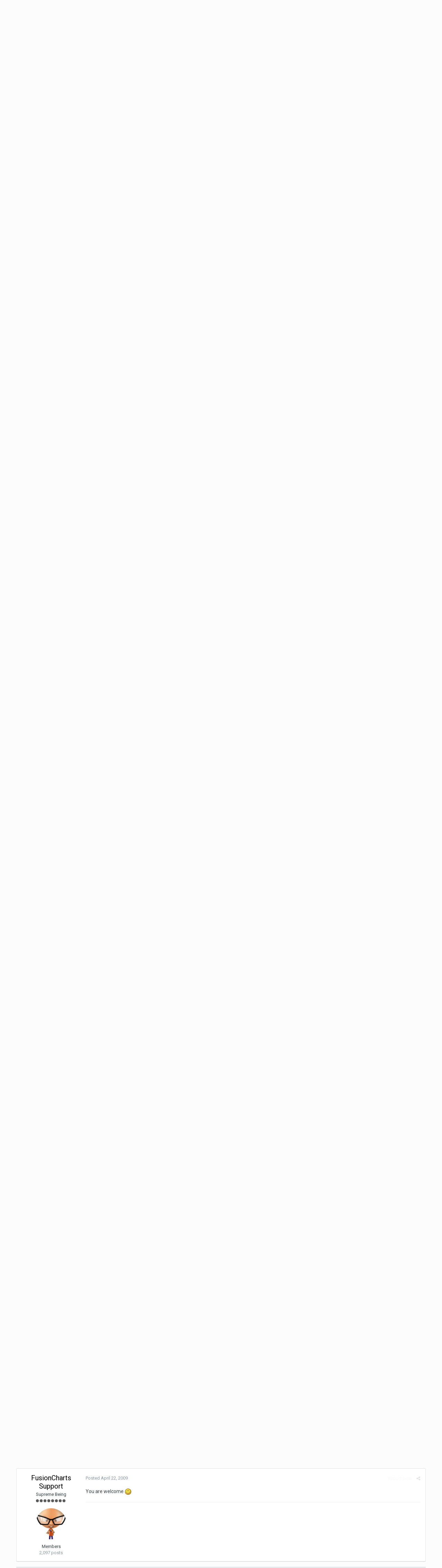

--- FILE ---
content_type: text/html;charset=UTF-8
request_url: https://forum.fusioncharts.com/topic/3894-2d-single-y-combination-chart-image-saving-problem/?tab=comments
body_size: 14228
content:
<!DOCTYPE html>
<html lang="en-US" dir="ltr">
	<head>
		<title>2D Single Y Combination Chart Image saving problem - FusionCharts and ASP.NET - FusionCharts Forum</title>
		<!--[if lt IE 9]>
			<link rel="stylesheet" type="text/css" href="https://forum.fusioncharts.com/uploads/css_built_2/5e61784858ad3c11f00b5706d12afe52_ie8.css.e004aaeb3f5dbebff993016a20b43f3c.css">
		    <script src="//forum.fusioncharts.com/applications/core/interface/html5shiv/html5shiv.js"></script>
		<![endif]-->
		
<meta charset="utf-8">

	<meta name="viewport" content="width=device-width, initial-scale=1">


	<meta property="og:image" content="https://forum.fusioncharts.com/uploads/monthly_2018_08/200X200.png.8403653bb34ac2ab2d8a7b5f82039372.png">


	
		
			
				<meta name="description" content="
Hi,
I&#039;m trying to save fusion chart as an image to a location in the virtual directory. I could successfully save the image. But for the 2D Single Y Combina...">
			
		
	

	
		
			
				<meta property="og:title" content="2D Single Y Combination Chart Image saving problem">
			
		
	

	
		
			
				<meta property="og:type" content="object">
			
		
	

	
		
			
				<meta property="og:url" content="https://forum.fusioncharts.com/topic/3894-2d-single-y-combination-chart-image-saving-problem/">
			
		
	

	
		
			
				<meta property="og:description" content="
Hi,
I&#039;m trying to save fusion chart as an image to a location in the virtual directory. I could successfully save the image. But for the 2D Single Y Combina...">
			
		
	

	
		
			
				<meta property="og:updated_time" content="2009-04-22T02:30:35Z">
			
		
	

	
		
			
				<meta property="og:site_name" content="FusionCharts Forum">
			
		
	

	
		
			
				<meta property="og:locale" content="en_US">
			
		
	

<meta name="theme-color" content="#2b2243">
<link rel="canonical" href="https://forum.fusioncharts.com/topic/3894-2d-single-y-combination-chart-image-saving-problem/" />


		


	
		<link href="https://fonts.googleapis.com/css?family=Roboto:300,300i,400,400i,700,700i" rel="stylesheet">
	



	<link rel='stylesheet' href='https://forum.fusioncharts.com/uploads/css_built_2/341e4a57816af3ba440d891ca87450ff_framework.css.8a8aea8c7be89ffc5a28c13252af8b04.css?v=99abf37624' media='all'>

	<link rel='stylesheet' href='https://forum.fusioncharts.com/uploads/css_built_2/05e81b71abe4f22d6eb8d1a929494829_responsive.css.5aed6ff17e6126a2ac413506a033e98b.css?v=99abf37624' media='all'>

	<link rel='stylesheet' href='https://forum.fusioncharts.com/uploads/css_built_2/90eb5adf50a8c640f633d47fd7eb1778_core.css.af8dd9ec0a89ba7cbf5473f3856beb43.css?v=99abf37624' media='all'>

	<link rel='stylesheet' href='https://forum.fusioncharts.com/uploads/css_built_2/5a0da001ccc2200dc5625c3f3934497d_core_responsive.css.283ceffb2e3784d48eed1fee2ae02ae7.css?v=99abf37624' media='all'>

	<link rel='stylesheet' href='https://forum.fusioncharts.com/uploads/css_built_2/62e269ced0fdab7e30e026f1d30ae516_forums.css.66f83b415bd3deb058f6286624379429.css?v=99abf37624' media='all'>

	<link rel='stylesheet' href='https://forum.fusioncharts.com/uploads/css_built_2/76e62c573090645fb99a15a363d8620e_forums_responsive.css.b5dd1db44e8f7fc33db207abbfa34312.css?v=99abf37624' media='all'>




<link rel='stylesheet' href='https://forum.fusioncharts.com/uploads/css_built_2/258adbb6e4f3e83cd3b355f84e3fa002_custom.css.84c672b4e25ed4a4866e02174e89cbdc.css?v=99abf37624' media='all'>



		
		

	<link rel='shortcut icon' href='https://forum.fusioncharts.com/uploads/monthly_2018_08/5b6af80754266_logoicon(1).ico.d090395663b739411057be03aa9cd4c3.ico'>

        
      <!-- Google Tag Manager -->
<script>(function(w,d,s,l,i){w[l]=w[l]||[];w[l].push({'gtm.start':
new Date().getTime(),event:'gtm.js'});var f=d.getElementsByTagName(s)[0],
j=d.createElement(s),dl=l!='dataLayer'?'&l='+l:'';j.async=true;j.src=
'https://www.googletagmanager.com/gtm.js?id='+i+dl;f.parentNode.insertBefore(j,f);
})(window,document,'script','dataLayer','GTM-5Z2PQQ6');</script>
<!-- End Google Tag Manager -->
	</head>
	<body class='ipsApp ipsApp_front ipsJS_none ipsClearfix' data-controller='core.front.core.app' data-message="" data-pageApp='forums' data-pageLocation='front' data-pageModule='forums' data-pageController='topic' itemscope itemtype="https://schema.org/WebSite">
	<!-- Google Tag Manager (noscript) -->
<noscript><iframe src="https://www.googletagmanager.com/ns.html?id=GTM-5Z2PQQ6"
height="0" width="0" style="display:none;visibility:hidden"></iframe></noscript>
<!-- End Google Tag Manager (noscript) -->	
      <meta itemprop="url" content="https://forum.fusioncharts.com/">
		<a href='#elContent' class='ipsHide' title='Go to main content on this page' accesskey='m'>Jump to content</a>
		
		<div id='ipsLayout_header' class='ipsClearfix'>
			

			


			
<ul id='elMobileNav' class='ipsList_inline ipsResponsive_hideDesktop ipsResponsive_block' data-controller='core.front.core.mobileNav' data-default="all">
	
		
			
			
				
				
			
				
				
			
				
					<li id='elMobileBreadcrumb'>
						<a href='https://forum.fusioncharts.com/forum/27-fusioncharts-and-aspnet/'>
							<span>FusionCharts and ASP.NET</span>
						</a>
					</li>
				
				
			
				
				
			
		
	
	
	
	<li >
		<a data-action="defaultStream" class='ipsType_light'  href='https://forum.fusioncharts.com/discover/'><i class='icon-newspaper'></i></a>
	</li>

	
		<li class='ipsJS_show'>
			<a href='https://forum.fusioncharts.com/search/' data-action="mobileSearch"><i class='fa fa-search'></i></a>
		</li>
	
	<li data-ipsDrawer data-ipsDrawer-drawerElem='#elMobileDrawer'>
		<a href='#'>
			
			
				
			
			
			
			<i class='fa fa-navicon'></i>
		</a>
	</li>
</ul>
			<header>
				<div class='ipsLayout_container'>
					


<a href='https://forum.fusioncharts.com/' id='elLogo' accesskey='1'><img src="https://forum.fusioncharts.com/uploads/monthly_2018_08/logo@2x.png.4a85e1e8ff268fff5121dedf72c1e318.png" alt='FusionCharts Forum'></a>

					

	<ul id='elUserNav' class='ipsList_inline cSignedOut ipsClearfix ipsResponsive_hidePhone ipsResponsive_block'>
		
		<li id='elSignInLink'>
			
				<a href='https://forum.fusioncharts.com/login/' data-ipsMenu-closeOnClick="false" data-ipsMenu id='elUserSignIn'>
					Existing user? Sign In &nbsp;<i class='fa fa-caret-down'></i>
				</a>
			
			
<div id='elUserSignIn_menu' class='ipsMenu ipsMenu_auto ipsHide'>
	<div data-role="loginForm">
		
		
			
				
<form accept-charset='utf-8' class="ipsPad ipsForm ipsForm_vertical" method='post' action='https://forum.fusioncharts.com/login/' data-ipsValidation novalidate>
	<input type="hidden" name="login__standard_submitted" value="1">
	
		<input type="hidden" name="csrfKey" value="16200c39267d0b51e05751cd99263e0e">
	
	<h4 class="ipsType_sectionHead">Sign In</h4>
	<br><br>
	<ul class='ipsList_reset'>
		
			
				
					<li class="ipsFieldRow ipsFieldRow_noLabel ipsFieldRow_fullWidth">
						<input type="text" required placeholder="Display Name or Email Address" name='auth' id='auth'>
					</li>
				
			
				
					<li class="ipsFieldRow ipsFieldRow_noLabel ipsFieldRow_fullWidth">
						<input type="password" required placeholder="Password" name='password' id='password'>
					</li>
				
			
				
					
<li class='ipsFieldRow ipsFieldRow_checkbox ipsClearfix ' id="9c7ffa65f11c317804907d1e35f70d9d">
	
		
		
<input type="hidden" name="remember_me" value="0">
<span class='ipsCustomInput'>
	<input
		type='checkbox'
		name='remember_me_checkbox'
		value='1'
		id="check_9c7ffa65f11c317804907d1e35f70d9d"
		data-toggle-id="9c7ffa65f11c317804907d1e35f70d9d"
		checked aria-checked='true'
		
		
		
		
		
		
	>
	
	<span></span>
</span>


		
		<div class='ipsFieldRow_content'>
			<label class='ipsFieldRow_label' for='check_9c7ffa65f11c317804907d1e35f70d9d'>Remember me </label>
			


<span class='ipsFieldRow_desc'>
	Not recommended on shared computers
</span>
			
			
		</div>
	
</li>
				
			
		
		<li class="ipsFieldRow ipsFieldRow_fullWidth">
			<br>
			<button type="submit" class="ipsButton ipsButton_primary ipsButton_small" id="elSignIn_submit">Sign In</button>
			<br>
			<p class="ipsType_right ipsType_small">
				<a href='https://forum.fusioncharts.com/lostpassword/' data-ipsDialog data-ipsDialog-title='Forgot your password?'>Forgot your password?</a>
			</p>
		</li>
	</ul>
</form>
			
		
		
	</div>
</div>
		</li>
		
			<li>
				<a href='https://forum.fusioncharts.com/register/' data-ipsDialog data-ipsDialog-size='narrow' data-ipsDialog-title='Sign Up' id='elRegisterButton' class='ipsButton ipsButton_normal ipsButton_primary'>
						Sign Up
				</a>
			</li>
		
	</ul>

				</div>
              <!-- CUSTOM NAV START -->  
              <nav id="custom-nav">
                <ul id="nav">
                <li class="has-submenu"><a href="https://www.fusioncharts.com/tour/">Product<span class="down-arrow"></span></a>
                <ul class="sub-menu">
                <li><a href="https://www.fusioncharts.com/tour/" class="first" id="primarynav-tour">Tour</a></li>
                <li><a href="https://www.fusioncharts.com/features/">Features</a></li>
                <li><a href="https://www.fusioncharts.com/charts/">Charts Gallery</a></li>
                <li><a href="https://www.fusioncharts.com/javascript-chart-fiddles/">Chart Fiddles</a></li>
                <li class="hidden-phone"><a href="https://www.fusioncharts.com/dashboards/">Business Dashboards</a></li>
                <li><a href="https://www.fusioncharts.com/extensions/">Extensions</a></li>
                <li><a href="https://www.fusioncharts.com/tech-specs/">Tech Specs</a></li>
                <li><a href="https://www.fusioncharts.com/javascript-charting-comparison/">Compare</a></li>
                </ul>
                </li>
                <li class="has-submenu"><a href="https://www.fusioncharts.com/buy/">Pricing<span class="down-arrow"></span></a>
                <ul class="sub-menu">
                <li><a href="https://www.fusioncharts.com/buy/" class="first" id="primarynav-pricing">Pricing & Plans</a></li>
                <li><a href="https://www.fusioncharts.com/buy/resellers/">Locate a Reseller</a></li>
                </ul>
                </li>
                <li class="has-submenu"><a href="https://www.fusioncharts.com/dev/">Docs<span class="down-arrow"></span></a>
                <ul class="sub-menu">
                <li class=""><a href="https://www.fusioncharts.com/dev/usage-guide/setup/installation.html" class="first">Usage Guide</a></li>
                <li class=""><a href="https://www.fusioncharts.com/dev/api/fusioncharts.html">API Reference</a></li>
                <li><a href="https://www.fusioncharts.com/version-history/">Version History</a></li>
                </ul>
                </li>
                <li class="has-submenu"><a href="https://www.fusioncharts.com/resources/">Resources<span class="down-arrow"></span></a>
                <ul class="sub-menu">
                <li><a href="https://www.fusioncharts.com/whitepapers/">White Papers</a></li>
                <li><a href="https://www.fusioncharts.com/chart-primers/">Chart Primers</a></li>
                <li><a href="https://www.fusioncharts.com/dashboard-primers/">Dashboard Primers</a></li>
                <li><a href="https://www.fusioncharts.com/charting-best-practices/">Best Practices</a></li>
                <li><a href="https://www.fusioncharts.com/javascript-charts-guide/">Guide on JS Charts</a></li>
                </ul>
                </li>
                <li class="visible-phone has-submenu"><a href="https://www.fusioncharts.com/company/">Company<span class="down-arrow"></span></a>
                <ul class="sub-menu">
                <li><a href="https://www.fusioncharts.com/customers/" class="first">Customers</a></li>
                <li><a href="https://www.fusioncharts.com/company/">About Us</a></li>
                <li><a href="https://www.fusioncharts.com/company/team/">Team</a></li>
                <li><a href="https://www.fusioncharts.com/company/careers/">Careers <span class="bubble bubble-green">We're Hiring!</span></a></li>
                <li><a href="https://www.fusioncharts.com/press/">Press</a></li>
                <li><a href="https://www.fusioncharts.com/partners/">Partners</a></li>
                <li><a href="https://blog.fusioncharts.com" target="_blank">Blog</a></li>
                </ul>
                </li>
                <li class="has-submenu"><a href="https://www.fusioncharts.com/support/">Contact<span class="down-arrow"></span></a>
                <ul class="sub-menu">
                <li><a href="https://www.fusioncharts.com/support/" class="first">Contact Us</a></li>
                <li class="open-in-lightbox"><a href="https://www.fusioncharts.com/contact-sales/" class="fancyform" data-fancybox-type="iframe" rev="770:620">Sales Inquiry</a></li>
                <li class="open-in-lightbox"><a href="https://www.fusioncharts.com/contact-support/" rev="780:620" class="fancyform" data-fancybox-type="iframe">Technical Support</a></li>
                <li class="open-in-new-win"><a href="https://forum.fusioncharts.com/" target="_blank">Forum</a></li>
                </ul>
                </li>
                <li class="nav-download"><a href="https://www.fusioncharts.com/download/">Download Free Trial</a></li>
                </ul>
                </nav>
              <!-- CUSTOM NAV END -->  
			</header>
			

	<nav data-controller='core.front.core.navBar' class=''>
		<div class='ipsNavBar_primary ipsLayout_container  ipsClearfix'>
			
				<div id='elSearch' class='ipsPos_right' data-controller='core.front.core.quickSearch' data-default="all">
					<form accept-charset='utf-8' action='//forum.fusioncharts.com/search/' method='post'>
						<a href='#' id='elSearchFilter' data-ipsMenu data-ipsMenu-selectable='radio' data-ipsMenu-appendTo='#elSearch' class="ipsHide">
							<span data-role='searchingIn'>
								
									
										This Topic
										
										
											<input name="type" value="forums_topic" data-role="searchFilter" type="hidden">
										
											<input name="item" value="3894" data-role="searchFilter" type="hidden">
										
										
								
							</span>
							<i class='fa fa-caret-down'></i>
						</a>
						<input type="hidden" name="type" value="forums_topic" data-role="searchFilter">
						<ul id='elSearchFilter_menu' class='ipsMenu ipsMenu_selectable ipsMenu_narrow ipsHide'>
							<li class='ipsMenu_item ' data-ipsMenuValue='all'>
								<a href='https://forum.fusioncharts.com/index.php?app=core&amp;module=search&amp;controller=search&amp;csrfKey=16200c39267d0b51e05751cd99263e0e' title='All Content'>All Content</a>
							</li>
							<li class='ipsMenu_sep'><hr></li>
							
								
								
									<li class='ipsMenu_item ipsMenu_itemChecked' data-ipsMenuValue='{&quot;type&quot;:&quot;forums_topic&quot;,&quot;item&quot;:3894}' data-options='{&quot;type&quot;:&quot;forums_topic&quot;,&quot;item&quot;:3894}'>
										<a href='#'>This Topic</a>
									</li>
								
									<li class='ipsMenu_item ' data-ipsMenuValue='{&quot;type&quot;:&quot;forums_topic&quot;,&quot;nodes&quot;:27}' data-options='{&quot;type&quot;:&quot;forums_topic&quot;,&quot;nodes&quot;:27}'>
										<a href='#'>This Forum</a>
									</li>
								
								<li class='ipsMenu_sep'><hr></li>
							
							<li data-role='globalSearchMenuOptions'></li>
							<li class='ipsMenu_item ipsMenu_itemNonSelect'>
								<a href='https://forum.fusioncharts.com/search/' accesskey='4'><i class='fa fa-cog'></i> Advanced Search</a>
							</li>
						</ul>
						<input type='search' id='elSearchField' placeholder='Search...' name='q'>
						<button type='submit'><i class='fa fa-search'></i></button>
					</form>
				</div>
			
			<ul data-role="primaryNavBar" class='ipsResponsive_showDesktop ipsResponsive_block'>
				


	
		
		
			
		
		<li class='ipsNavBar_active' data-active id='elNavSecondary_1' data-role="navBarItem" data-navApp="core" data-navExt="CustomItem">
			
			
				<a href="https://forum.fusioncharts.com"  data-navItem-id="1" data-navDefault>
					Browse
				</a>
			
			
				<ul class='ipsNavBar_secondary ' data-role='secondaryNavBar'>
					


	
		
		
			
		
		<li class='ipsNavBar_active' data-active id='elNavSecondary_8' data-role="navBarItem" data-navApp="forums" data-navExt="Forums">
			
			
				<a href="https://forum.fusioncharts.com"  data-navItem-id="8" data-navDefault>
					Forums
				</a>
			
			
		</li>
	
	

	
	

	
		
		
		<li  id='elNavSecondary_10' data-role="navBarItem" data-navApp="core" data-navExt="StaffDirectory">
			
			
				<a href="https://forum.fusioncharts.com/staff/"  data-navItem-id="10" >
					Staff
				</a>
			
			
		</li>
	
	

	
		
		
		<li  id='elNavSecondary_11' data-role="navBarItem" data-navApp="core" data-navExt="OnlineUsers">
			
			
				<a href="https://forum.fusioncharts.com/online/"  data-navItem-id="11" >
					Online Users
				</a>
			
			
		</li>
	
	

	
	

					<li class='ipsHide' id='elNavigationMore_1' data-role='navMore'>
						<a href='#' data-ipsMenu data-ipsMenu-appendTo='#elNavigationMore_1' id='elNavigationMore_1_dropdown'>More <i class='fa fa-caret-down'></i></a>
						<ul class='ipsHide ipsMenu ipsMenu_auto' id='elNavigationMore_1_dropdown_menu' data-role='moreDropdown'></ul>
					</li>
				</ul>
			
		</li>
	
	

	
		
		
		<li  id='elNavSecondary_2' data-role="navBarItem" data-navApp="core" data-navExt="CustomItem">
			
			
				<a href="https://forum.fusioncharts.com/discover/"  data-navItem-id="2" >
					Activity
				</a>
			
			
				<ul class='ipsNavBar_secondary ipsHide' data-role='secondaryNavBar'>
					


	
		
		
		<li  id='elNavSecondary_3' data-role="navBarItem" data-navApp="core" data-navExt="AllActivity">
			
			
				<a href="https://forum.fusioncharts.com/discover/"  data-navItem-id="3" >
					All Activity
				</a>
			
			
		</li>
	
	

	
	

	
	

	
	

	
		
		
		<li  id='elNavSecondary_7' data-role="navBarItem" data-navApp="core" data-navExt="Search">
			
			
				<a href="https://forum.fusioncharts.com/search/"  data-navItem-id="7" >
					Search
				</a>
			
			
		</li>
	
	

					<li class='ipsHide' id='elNavigationMore_2' data-role='navMore'>
						<a href='#' data-ipsMenu data-ipsMenu-appendTo='#elNavigationMore_2' id='elNavigationMore_2_dropdown'>More <i class='fa fa-caret-down'></i></a>
						<ul class='ipsHide ipsMenu ipsMenu_auto' id='elNavigationMore_2_dropdown_menu' data-role='moreDropdown'></ul>
					</li>
				</ul>
			
		</li>
	
	

	
	

	
	

	
	

				<li class='ipsHide' id='elNavigationMore' data-role='navMore'>
					<a href='#' data-ipsMenu data-ipsMenu-appendTo='#elNavigationMore' id='elNavigationMore_dropdown'>More</a>
					<ul class='ipsNavBar_secondary ipsHide' data-role='secondaryNavBar'>
						<li class='ipsHide' id='elNavigationMore_more' data-role='navMore'>
							<a href='#' data-ipsMenu data-ipsMenu-appendTo='#elNavigationMore_more' id='elNavigationMore_more_dropdown'>More <i class='fa fa-caret-down'></i></a>
							<ul class='ipsHide ipsMenu ipsMenu_auto' id='elNavigationMore_more_dropdown_menu' data-role='moreDropdown'></ul>
						</li>
					</ul>
				</li>
			</ul>
		</div>
	</nav>

		</div>
		<main role='main' id='ipsLayout_body' class='ipsLayout_container'>
			<div id='ipsLayout_contentArea'>
				<div id='ipsLayout_contentWrapper'>
					
<nav class='ipsBreadcrumb ipsBreadcrumb_1 ipsFaded_withHover'>
	
		


	

	<ul class='ipsList_inline ipsPos_right'>
		
		<li >
			<a data-action="defaultStream" class='ipsType_light '  href='https://forum.fusioncharts.com/discover/'><i class='icon-newspaper'></i> <span>All Activity</span></a>
		</li>
		
	</ul>

	<ul data-role="breadcrumbList">
		<li>
			<a title="Home" href='https://forum.fusioncharts.com/'>
				<span><i class='fa fa-home'></i> Home <i class='fa fa-angle-right'></i></span>
			</a>
		</li>
		
		
			<li>
				
					<a href='https://forum.fusioncharts.com/forum/57-product-forums/'>
						<span>Product Forums <i class='fa fa-angle-right'></i></span>
					</a>
				
			</li>
		
			<li>
				
					<a href='https://forum.fusioncharts.com/forum/3-fusioncharts-xt/'>
						<span>FusionCharts XT <i class='fa fa-angle-right'></i></span>
					</a>
				
			</li>
		
			<li>
				
					<a href='https://forum.fusioncharts.com/forum/27-fusioncharts-and-aspnet/'>
						<span>FusionCharts and ASP.NET <i class='fa fa-angle-right'></i></span>
					</a>
				
			</li>
		
			<li>
				
					2D Single Y Combination Chart Image saving problem
				
			</li>
		
	</ul>
</nav>
					
					<div id='ipsLayout_mainArea'>
						<a id='elContent'></a>
						
						
						

						






<div class="ipsPageHeader ipsClearfix">
	
		<div class='ipsPos_right ipsResponsive_noFloat ipsResponsive_hidePhone'>
			

<div data-followApp='forums' data-followArea='topic' data-followID='3894' data-controller='core.front.core.followButton'>
	
		<span class='ipsType_light ipsType_blendLinks ipsResponsive_hidePhone ipsResponsive_inline'><i class='fa fa-info-circle'></i> <a href='https://forum.fusioncharts.com/login/' title='Go to the sign in page'>Sign in to follow this</a>&nbsp;&nbsp;</span>
	
	

	<div class="ipsFollow ipsPos_middle ipsButton ipsButton_link ipsButton_verySmall " data-role="followButton">
		
			<a href='https://forum.fusioncharts.com/index.php?app=core&amp;module=system&amp;controller=notifications&amp;do=followers&amp;follow_app=forums&amp;follow_area=topic&amp;follow_id=3894' title='See who follows this' class='ipsType_blendLinks ipsType_noUnderline' data-ipsTooltip data-ipsDialog data-ipsDialog-size='narrow' data-ipsDialog-title='Who follows this'>Followers</a>
			<a class='ipsCommentCount' href='https://forum.fusioncharts.com/index.php?app=core&amp;module=system&amp;controller=notifications&amp;do=followers&amp;follow_app=forums&amp;follow_area=topic&amp;follow_id=3894' title='See who follows this' data-ipsTooltip data-ipsDialog data-ipsDialog-size='narrow' data-ipsDialog-title='Who follows this'>1</a>
		
	</div>

</div>
		</div>
		<div class='ipsPos_right ipsResponsive_noFloat ipsResponsive_hidePhone'>
			






		</div>
		
	
	<div class='ipsPhotoPanel ipsPhotoPanel_small ipsPhotoPanel_notPhone ipsClearfix'>
		


	<a href="https://forum.fusioncharts.com/profile/179-fusioncharts-support/" data-ipsHover data-ipsHover-target="https://forum.fusioncharts.com/profile/179-fusioncharts-support/?do=hovercard" class="ipsUserPhoto ipsUserPhoto_small" title="Go to FusionCharts Support's profile">
		<img src='https://forum.fusioncharts.com/uploads/profile/photo-thumb-179.png' alt='FusionCharts Support'>
	</a>

		<div>
			<h1 class='ipsType_pageTitle ipsContained_container'>
				

				
				
					<span class='ipsType_break ipsContained'>
						<span>2D Single Y Combination Chart Image saving problem</span>
					</span>
				
			</h1>
			
			<p class='ipsType_reset ipsType_blendLinks '>
				<span class='ipsType_normal'>
				
					By 
<a href='https://forum.fusioncharts.com/profile/179-fusioncharts-support/' data-ipsHover data-ipsHover-target='https://forum.fusioncharts.com/profile/179-fusioncharts-support/?do=hovercard&amp;referrer=https%253A%252F%252Fforum.fusioncharts.com%252Ftopic%252F3894-2d-single-y-combination-chart-image-saving-problem%252F%253Ftab%253Dcomments' title="Go to FusionCharts Support's profile" class="ipsType_break">FusionCharts Support</a>,  <span class='ipsType_light'><time datetime='2009-04-18T00:28:08Z' title='04/18/2009 12:28  AM' data-short='16 yr'>April 18, 2009</time> in <a href="https://forum.fusioncharts.com/forum/27-fusioncharts-and-aspnet/">FusionCharts and ASP.NET</a></span>
				
				</span>
				<br>
			</p>
			
		</div>
	</div>
</div>








<div class='ipsClearfix'>
	
	
	<ul class="ipsToolList ipsToolList_horizontal ipsClearfix ipsSpacer_both ipsResponsive_hidePhone">
		
		
		
	</ul>
</div>

<div data-controller='core.front.core.commentFeed,forums.front.topic.view, core.front.core.ignoredComments' data-autoPoll data-baseURL='https://forum.fusioncharts.com/topic/3894-2d-single-y-combination-chart-image-saving-problem/' data-lastPage data-feedID='topic-3894' class='cTopic ipsClear ipsSpacer_top'>
	
		
	

	

<div data-controller='core.front.core.recommendedComments' data-url='https://forum.fusioncharts.com/topic/3894-2d-single-y-combination-chart-image-saving-problem/?recommended=comments' class='ipsAreaBackground ipsPad ipsBox ipsBox_transparent ipsSpacer_bottom ipsRecommendedComments ipsHide'>
	<div data-role="recommendedComments">
		<h2 class='ipsType_sectionHead ipsType_large'>Recommended Posts</h2>
		
	</div>
</div>
	
	<div data-role='commentFeed' data-controller='core.front.core.moderation' >
		<form action="https://forum.fusioncharts.com/topic/3894-2d-single-y-combination-chart-image-saving-problem/?csrfKey=16200c39267d0b51e05751cd99263e0e&amp;do=multimodComment" method="post" data-ipsPageAction data-role='moderationTools'>
			
			
				
					
					
					




<a id='comment-14217'></a>
<article  id='elComment_14217' class='cPost ipsBox  ipsComment  ipsComment_parent ipsClearfix ipsClear ipsColumns ipsColumns_noSpacing ipsColumns_collapsePhone  '>
	

	<div class='cAuthorPane cAuthorPane_mobile ipsResponsive_showPhone ipsResponsive_block'>
		<h3 class='ipsType_sectionHead cAuthorPane_author ipsResponsive_showPhone ipsResponsive_inlineBlock ipsType_break ipsType_blendLinks ipsTruncate ipsTruncate_line'>
			
<a href='https://forum.fusioncharts.com/profile/4896-ranjithuniq/' data-ipsHover data-ipsHover-target='https://forum.fusioncharts.com/profile/4896-ranjithuniq/?do=hovercard&amp;referrer=https%253A%252F%252Fforum.fusioncharts.com%252Ftopic%252F3894-2d-single-y-combination-chart-image-saving-problem%252F%253Ftab%253Dcomments' title="Go to ranjithuniq's profile" class="ipsType_break"><span style='color:#'>ranjithuniq</span></a>
			<span class='ipsResponsive_showPhone ipsResponsive_inline'>&nbsp;&nbsp;
</span>
		</h3>
		<div class='cAuthorPane_photo'>
			


	<a href="https://forum.fusioncharts.com/profile/4896-ranjithuniq/" data-ipsHover data-ipsHover-target="https://forum.fusioncharts.com/profile/4896-ranjithuniq/?do=hovercard" class="ipsUserPhoto ipsUserPhoto_large" title="Go to ranjithuniq's profile">
		<img src='https://forum.fusioncharts.com/uploads/set_resources_2/84c1e40ea0e759e3f1505eb1788ddf3c_default_photo.png' alt='ranjithuniq'>
	</a>

		</div>
	</div>
	<aside class='ipsComment_author cAuthorPane ipsColumn ipsColumn_medium ipsResponsive_hidePhone'>
		<h3 class='ipsType_sectionHead cAuthorPane_author ipsType_blendLinks ipsType_break'><strong>
<a href='https://forum.fusioncharts.com/profile/4896-ranjithuniq/' data-ipsHover data-ipsHover-target='https://forum.fusioncharts.com/profile/4896-ranjithuniq/?do=hovercard&amp;referrer=https%253A%252F%252Fforum.fusioncharts.com%252Ftopic%252F3894-2d-single-y-combination-chart-image-saving-problem%252F%253Ftab%253Dcomments' title="Go to ranjithuniq's profile" class="ipsType_break">ranjithuniq</a></strong> <span class='ipsResponsive_showPhone ipsResponsive_inline'>&nbsp;&nbsp;
</span></h3>
		
		<ul class='cAuthorPane_info ipsList_reset'>
			
				<li class='ipsType_break'>Forum Newbie</li>
			
			

			<li class='cAuthorPane_photo'>
				


	<a href="https://forum.fusioncharts.com/profile/4896-ranjithuniq/" data-ipsHover data-ipsHover-target="https://forum.fusioncharts.com/profile/4896-ranjithuniq/?do=hovercard" class="ipsUserPhoto ipsUserPhoto_large" title="Go to ranjithuniq's profile">
		<img src='https://forum.fusioncharts.com/uploads/set_resources_2/84c1e40ea0e759e3f1505eb1788ddf3c_default_photo.png' alt='ranjithuniq'>
	</a>

			</li>
			<li><span style='color:#'>Members</span></li>
			
			
				<li>
</li>
				<li class='ipsType_light'>7 posts</li>
				
				

			
		</ul>
	</aside>
	<div class='ipsColumn ipsColumn_fluid'>
		

<div id='comment-14217_wrap' data-controller='core.front.core.comment' data-commentApp='forums' data-commentType='forums' data-commentID="14217" data-quoteData='{&quot;userid&quot;:4896,&quot;username&quot;:&quot;ranjithuniq&quot;,&quot;timestamp&quot;:1239951551,&quot;contentapp&quot;:&quot;forums&quot;,&quot;contenttype&quot;:&quot;forums&quot;,&quot;contentid&quot;:3894,&quot;contentclass&quot;:&quot;forums_Topic&quot;,&quot;contentcommentid&quot;:14217}' class='ipsComment_content ipsType_medium  ipsFaded_withHover'>
	

	<div class='ipsComment_meta ipsType_light'>
		<div class='ipsPos_right ipsType_light ipsType_reset ipsFaded ipsFaded_more ipsType_blendLinks'>
			<ul class='ipsList_inline ipsComment_tools'>
				
					<li><a href='https://forum.fusioncharts.com/topic/3894-2d-single-y-combination-chart-image-saving-problem/?do=reportComment&amp;comment=14217' data-ipsDialog data-ipsDialog-remoteSubmit data-ipsDialog-size='medium' data-ipsDialog-flashMessage='Thanks for your report.' data-ipsDialog-title="Report post" data-action='reportComment' title='Report this content' class='ipsFaded ipsFaded_more'><span class='ipsResponsive_showPhone ipsResponsive_inline'><i class='fa fa-flag'></i></span><span class='ipsResponsive_hidePhone ipsResponsive_inline'>Report post</span></a></li>
				
				
				
					<li><a class='ipsType_blendLinks' href='https://forum.fusioncharts.com/topic/3894-2d-single-y-combination-chart-image-saving-problem/' data-ipsTooltip title='Share this post' data-ipsMenu data-ipsMenu-closeOnClick='false' id='elSharePost_14217' data-role='shareComment'><i class='fa fa-share-alt'></i></a></li>
				
				
			</ul>
		</div>

		<div class='ipsType_reset'>
			<a href='https://forum.fusioncharts.com/topic/3894-2d-single-y-combination-chart-image-saving-problem/?do=findComment&amp;comment=14217' class='ipsType_blendLinks'>Posted <time datetime='2009-04-17T06:59:11Z' title='04/17/2009 06:59  AM' data-short='16 yr'>April 17, 2009</time></a>
			<span class='ipsResponsive_hidePhone'>
				
				
			</span>
		</div>
	</div>

	


	<div class='cPost_contentWrap ipsPad'>
		
		<div data-role='commentContent' class='ipsType_normal ipsType_richText ipsContained' data-controller='core.front.core.lightboxedImages'>
			
<p>Hi,</p>
<p>I'm trying to save fusion chart as an image to a location in the virtual directory. I could successfully save the image. But for the 2D Single Y Combination Chart I couldn't see the area part where as the bars and lines of the same chart are visible. Same is the case when I try saving Multi-series 2D Line Chart. I couldn't see any lines in the image.</p>
<p>I'm trying this in .NET 2.0 application and I'm using fusion charts V3.1 version. </p>
<p>Please let me know if I'm missing anything.</p>
<p>Regards,</p>
<p>Ranjith</p>


			
		</div>

		<div class='ipsItemControls'>
			
				
			
			<ul class='ipsComment_controls ipsClearfix ipsItemControls_left' data-role="commentControls">
				
					
					
					
				
				<li class='ipsHide' data-role='commentLoading'>
					<span class='ipsLoading ipsLoading_tiny ipsLoading_noAnim'></span>
				</li>
			</ul>
		</div>

		
			

		
	</div>

	<div class='ipsMenu ipsMenu_wide ipsHide cPostShareMenu' id='elSharePost_14217_menu'>
		<div class='ipsPad'>
			<h4 class='ipsType_sectionHead'>Share this post</h4>
			<hr class='ipsHr'>
			<h5 class='ipsType_normal ipsType_reset'>Link to post</h5>
			
			<input type='text' value='https://forum.fusioncharts.com/topic/3894-2d-single-y-combination-chart-image-saving-problem/' class='ipsField_fullWidth'>
			

			
				<h5 class='ipsType_normal ipsType_reset ipsSpacer_top'>Share on other sites</h5>
				

	<ul class='ipsList_inline ipsList_noSpacing ipsClearfix' data-controller="core.front.core.sharelink">
		
			<li>
<a href="https://twitter.com/share?text=2D%20Single%20Y%20Combination%20Chart%20Image%20saving%20problem&amp;url=https%3A%2F%2Fforum.fusioncharts.com%2Ftopic%2F3894-2d-single-y-combination-chart-image-saving-problem%2F%3Fdo%3DfindComment%26comment%3D14217" class="cShareLink cShareLink_twitter" target="_blank" data-role="shareLink" title='Share on Twitter' data-ipsTooltip rel='noopener'>
	<i class="fa fa-twitter"></i>
</a></li>
		
			<li>
<a href="https://www.facebook.com/sharer/sharer.php?u=https%3A%2F%2Fforum.fusioncharts.com%2Ftopic%2F3894-2d-single-y-combination-chart-image-saving-problem%2F%3Fdo%3DfindComment%26comment%3D14217" class="cShareLink cShareLink_facebook" target="_blank" data-role="shareLink" title='Share on Facebook' data-ipsTooltip rel='noopener'>
	<i class="fa fa-facebook"></i>
</a></li>
		
			<li>
<a href="https://plus.google.com/share?url=https%3A%2F%2Fforum.fusioncharts.com%2Ftopic%2F3894-2d-single-y-combination-chart-image-saving-problem%2F%3Fdo%3DfindComment%26comment%3D14217" class="cShareLink cShareLink_google" target="_blank" data-role="shareLink" title='Share on Google+' data-ipsTooltip rel='noopener'>
	<i class="fa fa-google-plus"></i>
</a></li>
		
			<li>
<a href="http://digg.com/submit?url=https://forum.fusioncharts.com/topic/3894-2d-single-y-combination-chart-image-saving-problem/?do=findComment%26comment=14217" class="cShareLink cShareLink_digg" target="_blank" data-role="shareLink" title='Share on Digg' data-ipsTooltip rel='noopener'>
	<i class="fa fa-digg"></i>
</a></li>
		
			<li>
<a href="https://del.icio.us/save?jump=close&amp;noui=1&amp;v=5&amp;provider=FusionCharts%2BForum&amp;url=https://forum.fusioncharts.com/topic/3894-2d-single-y-combination-chart-image-saving-problem/?do=findComment%26comment=14217&amp;title=2D%20Single%20Y%20Combination%20Chart%20Image%20saving%20problem" class="cShareLink cShareLink_delicious" target="_blank" data-role='shareLink' title='Save to Delicious' data-ipsTooltip rel='noopener'>
	<i class="fa fa-delicious"></i>
</a></li>
		
			<li>
<a href="http://www.reddit.com/submit?url=https%3A%2F%2Fforum.fusioncharts.com%2Ftopic%2F3894-2d-single-y-combination-chart-image-saving-problem%2F%3Fdo%3DfindComment%26comment%3D14217&amp;title=2D+Single+Y+Combination+Chart+Image+saving+problem" class="cShareLink cShareLink_reddit" target="_blank" title='Share on Reddit' data-ipsTooltip rel='noopener'>
	<i class="fa fa-reddit"></i>
</a></li>
		
			<li>
<a href="http://www.stumbleupon.com/submit?url=https%253A%252F%252Fforum.fusioncharts.com%252Ftopic%252F3894-2d-single-y-combination-chart-image-saving-problem%252F%253Fdo%253DfindComment%2526comment%253D14217" class="cShareLink cShareLink_stumble" target="_blank" title='Share on StumbleUpon' data-ipsTooltip rel='noopener'>
	<i class="fa fa-stumbleupon"></i>
</a></li>
		
			<li>
<a href='https://forum.fusioncharts.com/topic/3894-2d-single-y-combination-chart-image-saving-problem/?do=email&amp;comment=14217' rel='nofollow' class='cShareLink cShareLink_email' data-ipsDialog data-ipsDialog-title='Email this page' data-ipsDialog-remoteSubmit data-ipsDialog-flashMessage='The email has been sent' title='Share via email' data-ipsTooltip>
	<i class="fa fa-envelope"></i>
</a></li>
		
			<li>
<a href="https://pinterest.com/pin/create/button/?url=https://forum.fusioncharts.com/topic/3894-2d-single-y-combination-chart-image-saving-problem/?do=findComment%26comment=14217&amp;media=https://forum.fusioncharts.com/uploads/monthly_2018_08/200X200.png.8403653bb34ac2ab2d8a7b5f82039372.png" class="cShareLink cShareLink_pinterest" target="_blank" data-role="shareLink" title='Share on Pinterest' data-ipsTooltip rel='noopener'>
	<i class="fa fa-pinterest"></i>
</a></li>
		
	</ul>

			
		</div>
	</div>
</div>
	</div>
</article>
					
				
					
					
					




<a id='comment-14213'></a>
<article  id='elComment_14213' class='cPost ipsBox  ipsComment  ipsComment_parent ipsClearfix ipsClear ipsColumns ipsColumns_noSpacing ipsColumns_collapsePhone  '>
	

	<div class='cAuthorPane cAuthorPane_mobile ipsResponsive_showPhone ipsResponsive_block'>
		<h3 class='ipsType_sectionHead cAuthorPane_author ipsResponsive_showPhone ipsResponsive_inlineBlock ipsType_break ipsType_blendLinks ipsTruncate ipsTruncate_line'>
			
<a href='https://forum.fusioncharts.com/profile/179-fusioncharts-support/' data-ipsHover data-ipsHover-target='https://forum.fusioncharts.com/profile/179-fusioncharts-support/?do=hovercard&amp;referrer=https%253A%252F%252Fforum.fusioncharts.com%252Ftopic%252F3894-2d-single-y-combination-chart-image-saving-problem%252F%253Ftab%253Dcomments' title="Go to FusionCharts Support's profile" class="ipsType_break"><span style='color:#'>FusionCharts Support</span></a>
			<span class='ipsResponsive_showPhone ipsResponsive_inline'>&nbsp;&nbsp;
</span>
		</h3>
		<div class='cAuthorPane_photo'>
			


	<a href="https://forum.fusioncharts.com/profile/179-fusioncharts-support/" data-ipsHover data-ipsHover-target="https://forum.fusioncharts.com/profile/179-fusioncharts-support/?do=hovercard" class="ipsUserPhoto ipsUserPhoto_large" title="Go to FusionCharts Support's profile">
		<img src='https://forum.fusioncharts.com/uploads/profile/photo-thumb-179.png' alt='FusionCharts Support'>
	</a>

		</div>
	</div>
	<aside class='ipsComment_author cAuthorPane ipsColumn ipsColumn_medium ipsResponsive_hidePhone'>
		<h3 class='ipsType_sectionHead cAuthorPane_author ipsType_blendLinks ipsType_break'><strong>
<a href='https://forum.fusioncharts.com/profile/179-fusioncharts-support/' data-ipsHover data-ipsHover-target='https://forum.fusioncharts.com/profile/179-fusioncharts-support/?do=hovercard&amp;referrer=https%253A%252F%252Fforum.fusioncharts.com%252Ftopic%252F3894-2d-single-y-combination-chart-image-saving-problem%252F%253Ftab%253Dcomments' title="Go to FusionCharts Support's profile" class="ipsType_break">FusionCharts Support</a></strong> <span class='ipsResponsive_showPhone ipsResponsive_inline'>&nbsp;&nbsp;
</span></h3>
		
		<ul class='cAuthorPane_info ipsList_reset'>
			
				<li class='ipsType_break'>Supreme Being</li>
			
			
				<li><span class='ipsPip'></span><span class='ipsPip'></span><span class='ipsPip'></span><span class='ipsPip'></span><span class='ipsPip'></span><span class='ipsPip'></span><span class='ipsPip'></span><span class='ipsPip'></span></li>
			

			<li class='cAuthorPane_photo'>
				


	<a href="https://forum.fusioncharts.com/profile/179-fusioncharts-support/" data-ipsHover data-ipsHover-target="https://forum.fusioncharts.com/profile/179-fusioncharts-support/?do=hovercard" class="ipsUserPhoto ipsUserPhoto_large" title="Go to FusionCharts Support's profile">
		<img src='https://forum.fusioncharts.com/uploads/profile/photo-thumb-179.png' alt='FusionCharts Support'>
	</a>

			</li>
			<li><span style='color:#'>Members</span></li>
			
			
				<li>
</li>
				<li class='ipsType_light'>2,097 posts</li>
				
				

			
		</ul>
	</aside>
	<div class='ipsColumn ipsColumn_fluid'>
		

<div id='comment-14213_wrap' data-controller='core.front.core.comment' data-commentApp='forums' data-commentType='forums' data-commentID="14213" data-quoteData='{&quot;userid&quot;:179,&quot;username&quot;:&quot;FusionCharts Support&quot;,&quot;timestamp&quot;:1240014488,&quot;contentapp&quot;:&quot;forums&quot;,&quot;contenttype&quot;:&quot;forums&quot;,&quot;contentid&quot;:3894,&quot;contentclass&quot;:&quot;forums_Topic&quot;,&quot;contentcommentid&quot;:14213}' class='ipsComment_content ipsType_medium  ipsFaded_withHover'>
	

	<div class='ipsComment_meta ipsType_light'>
		<div class='ipsPos_right ipsType_light ipsType_reset ipsFaded ipsFaded_more ipsType_blendLinks'>
			<ul class='ipsList_inline ipsComment_tools'>
				
					<li><a href='https://forum.fusioncharts.com/topic/3894-2d-single-y-combination-chart-image-saving-problem/?do=reportComment&amp;comment=14213' data-ipsDialog data-ipsDialog-remoteSubmit data-ipsDialog-size='medium' data-ipsDialog-flashMessage='Thanks for your report.' data-ipsDialog-title="Report post" data-action='reportComment' title='Report this content' class='ipsFaded ipsFaded_more'><span class='ipsResponsive_showPhone ipsResponsive_inline'><i class='fa fa-flag'></i></span><span class='ipsResponsive_hidePhone ipsResponsive_inline'>Report post</span></a></li>
				
				
				
					<li><a class='ipsType_blendLinks' href='https://forum.fusioncharts.com/topic/3894-2d-single-y-combination-chart-image-saving-problem/?do=findComment&amp;comment=14213' data-ipsTooltip title='Share this post' data-ipsMenu data-ipsMenu-closeOnClick='false' id='elSharePost_14213' data-role='shareComment'><i class='fa fa-share-alt'></i></a></li>
				
				
			</ul>
		</div>

		<div class='ipsType_reset'>
			<a href='https://forum.fusioncharts.com/topic/3894-2d-single-y-combination-chart-image-saving-problem/?do=findComment&amp;comment=14213' class='ipsType_blendLinks'>Posted <time datetime='2009-04-18T00:28:08Z' title='04/18/2009 12:28  AM' data-short='16 yr'>April 18, 2009</time></a>
			<span class='ipsResponsive_hidePhone'>
				
				
			</span>
		</div>
	</div>

	


	<div class='cPost_contentWrap ipsPad'>
		
		<div data-role='commentContent' class='ipsType_normal ipsType_richText ipsContained' data-controller='core.front.core.lightboxedImages'>
			
<p>Hi,</p>
<p> </p>
<p> </p>
<p> </p>
<p>Could you please let us know, whether you are calling the exportChart() function when the chart is still in rendering (animating)  state?</p>


			
		</div>

		<div class='ipsItemControls'>
			
				
			
			<ul class='ipsComment_controls ipsClearfix ipsItemControls_left' data-role="commentControls">
				
					
					
					
				
				<li class='ipsHide' data-role='commentLoading'>
					<span class='ipsLoading ipsLoading_tiny ipsLoading_noAnim'></span>
				</li>
			</ul>
		</div>

		
			

		
	</div>

	<div class='ipsMenu ipsMenu_wide ipsHide cPostShareMenu' id='elSharePost_14213_menu'>
		<div class='ipsPad'>
			<h4 class='ipsType_sectionHead'>Share this post</h4>
			<hr class='ipsHr'>
			<h5 class='ipsType_normal ipsType_reset'>Link to post</h5>
			
			<input type='text' value='https://forum.fusioncharts.com/topic/3894-2d-single-y-combination-chart-image-saving-problem/?do=findComment&amp;comment=14213' class='ipsField_fullWidth'>
			

			
				<h5 class='ipsType_normal ipsType_reset ipsSpacer_top'>Share on other sites</h5>
				

	<ul class='ipsList_inline ipsList_noSpacing ipsClearfix' data-controller="core.front.core.sharelink">
		
			<li>
<a href="https://twitter.com/share?text=2D%20Single%20Y%20Combination%20Chart%20Image%20saving%20problem&amp;url=https%3A%2F%2Fforum.fusioncharts.com%2Ftopic%2F3894-2d-single-y-combination-chart-image-saving-problem%2F%3Fdo%3DfindComment%26comment%3D14213" class="cShareLink cShareLink_twitter" target="_blank" data-role="shareLink" title='Share on Twitter' data-ipsTooltip rel='noopener'>
	<i class="fa fa-twitter"></i>
</a></li>
		
			<li>
<a href="https://www.facebook.com/sharer/sharer.php?u=https%3A%2F%2Fforum.fusioncharts.com%2Ftopic%2F3894-2d-single-y-combination-chart-image-saving-problem%2F%3Fdo%3DfindComment%26comment%3D14213" class="cShareLink cShareLink_facebook" target="_blank" data-role="shareLink" title='Share on Facebook' data-ipsTooltip rel='noopener'>
	<i class="fa fa-facebook"></i>
</a></li>
		
			<li>
<a href="https://plus.google.com/share?url=https%3A%2F%2Fforum.fusioncharts.com%2Ftopic%2F3894-2d-single-y-combination-chart-image-saving-problem%2F%3Fdo%3DfindComment%26comment%3D14213" class="cShareLink cShareLink_google" target="_blank" data-role="shareLink" title='Share on Google+' data-ipsTooltip rel='noopener'>
	<i class="fa fa-google-plus"></i>
</a></li>
		
			<li>
<a href="http://digg.com/submit?url=https://forum.fusioncharts.com/topic/3894-2d-single-y-combination-chart-image-saving-problem/?do=findComment%26comment=14213" class="cShareLink cShareLink_digg" target="_blank" data-role="shareLink" title='Share on Digg' data-ipsTooltip rel='noopener'>
	<i class="fa fa-digg"></i>
</a></li>
		
			<li>
<a href="https://del.icio.us/save?jump=close&amp;noui=1&amp;v=5&amp;provider=FusionCharts%2BForum&amp;url=https://forum.fusioncharts.com/topic/3894-2d-single-y-combination-chart-image-saving-problem/?do=findComment%26comment=14213&amp;title=2D%20Single%20Y%20Combination%20Chart%20Image%20saving%20problem" class="cShareLink cShareLink_delicious" target="_blank" data-role='shareLink' title='Save to Delicious' data-ipsTooltip rel='noopener'>
	<i class="fa fa-delicious"></i>
</a></li>
		
			<li>
<a href="http://www.reddit.com/submit?url=https%3A%2F%2Fforum.fusioncharts.com%2Ftopic%2F3894-2d-single-y-combination-chart-image-saving-problem%2F%3Fdo%3DfindComment%26comment%3D14213&amp;title=2D+Single+Y+Combination+Chart+Image+saving+problem" class="cShareLink cShareLink_reddit" target="_blank" title='Share on Reddit' data-ipsTooltip rel='noopener'>
	<i class="fa fa-reddit"></i>
</a></li>
		
			<li>
<a href="http://www.stumbleupon.com/submit?url=https%253A%252F%252Fforum.fusioncharts.com%252Ftopic%252F3894-2d-single-y-combination-chart-image-saving-problem%252F%253Fdo%253DfindComment%2526comment%253D14213" class="cShareLink cShareLink_stumble" target="_blank" title='Share on StumbleUpon' data-ipsTooltip rel='noopener'>
	<i class="fa fa-stumbleupon"></i>
</a></li>
		
			<li>
<a href='https://forum.fusioncharts.com/topic/3894-2d-single-y-combination-chart-image-saving-problem/?do=email&amp;comment=14213' rel='nofollow' class='cShareLink cShareLink_email' data-ipsDialog data-ipsDialog-title='Email this page' data-ipsDialog-remoteSubmit data-ipsDialog-flashMessage='The email has been sent' title='Share via email' data-ipsTooltip>
	<i class="fa fa-envelope"></i>
</a></li>
		
			<li>
<a href="https://pinterest.com/pin/create/button/?url=https://forum.fusioncharts.com/topic/3894-2d-single-y-combination-chart-image-saving-problem/?do=findComment%26comment=14213&amp;media=https://forum.fusioncharts.com/uploads/monthly_2018_08/200X200.png.8403653bb34ac2ab2d8a7b5f82039372.png" class="cShareLink cShareLink_pinterest" target="_blank" data-role="shareLink" title='Share on Pinterest' data-ipsTooltip rel='noopener'>
	<i class="fa fa-pinterest"></i>
</a></li>
		
	</ul>

			
		</div>
	</div>
</div>
	</div>
</article>
					
				
					
					
					




<a id='comment-14215'></a>
<article  id='elComment_14215' class='cPost ipsBox  ipsComment  ipsComment_parent ipsClearfix ipsClear ipsColumns ipsColumns_noSpacing ipsColumns_collapsePhone  '>
	

	<div class='cAuthorPane cAuthorPane_mobile ipsResponsive_showPhone ipsResponsive_block'>
		<h3 class='ipsType_sectionHead cAuthorPane_author ipsResponsive_showPhone ipsResponsive_inlineBlock ipsType_break ipsType_blendLinks ipsTruncate ipsTruncate_line'>
			
<a href='https://forum.fusioncharts.com/profile/4896-ranjithuniq/' data-ipsHover data-ipsHover-target='https://forum.fusioncharts.com/profile/4896-ranjithuniq/?do=hovercard&amp;referrer=https%253A%252F%252Fforum.fusioncharts.com%252Ftopic%252F3894-2d-single-y-combination-chart-image-saving-problem%252F%253Ftab%253Dcomments' title="Go to ranjithuniq's profile" class="ipsType_break"><span style='color:#'>ranjithuniq</span></a>
			<span class='ipsResponsive_showPhone ipsResponsive_inline'>&nbsp;&nbsp;
</span>
		</h3>
		<div class='cAuthorPane_photo'>
			


	<a href="https://forum.fusioncharts.com/profile/4896-ranjithuniq/" data-ipsHover data-ipsHover-target="https://forum.fusioncharts.com/profile/4896-ranjithuniq/?do=hovercard" class="ipsUserPhoto ipsUserPhoto_large" title="Go to ranjithuniq's profile">
		<img src='https://forum.fusioncharts.com/uploads/set_resources_2/84c1e40ea0e759e3f1505eb1788ddf3c_default_photo.png' alt='ranjithuniq'>
	</a>

		</div>
	</div>
	<aside class='ipsComment_author cAuthorPane ipsColumn ipsColumn_medium ipsResponsive_hidePhone'>
		<h3 class='ipsType_sectionHead cAuthorPane_author ipsType_blendLinks ipsType_break'><strong>
<a href='https://forum.fusioncharts.com/profile/4896-ranjithuniq/' data-ipsHover data-ipsHover-target='https://forum.fusioncharts.com/profile/4896-ranjithuniq/?do=hovercard&amp;referrer=https%253A%252F%252Fforum.fusioncharts.com%252Ftopic%252F3894-2d-single-y-combination-chart-image-saving-problem%252F%253Ftab%253Dcomments' title="Go to ranjithuniq's profile" class="ipsType_break">ranjithuniq</a></strong> <span class='ipsResponsive_showPhone ipsResponsive_inline'>&nbsp;&nbsp;
</span></h3>
		
		<ul class='cAuthorPane_info ipsList_reset'>
			
				<li class='ipsType_break'>Forum Newbie</li>
			
			

			<li class='cAuthorPane_photo'>
				


	<a href="https://forum.fusioncharts.com/profile/4896-ranjithuniq/" data-ipsHover data-ipsHover-target="https://forum.fusioncharts.com/profile/4896-ranjithuniq/?do=hovercard" class="ipsUserPhoto ipsUserPhoto_large" title="Go to ranjithuniq's profile">
		<img src='https://forum.fusioncharts.com/uploads/set_resources_2/84c1e40ea0e759e3f1505eb1788ddf3c_default_photo.png' alt='ranjithuniq'>
	</a>

			</li>
			<li><span style='color:#'>Members</span></li>
			
			
				<li>
</li>
				<li class='ipsType_light'>7 posts</li>
				
				

			
		</ul>
	</aside>
	<div class='ipsColumn ipsColumn_fluid'>
		

<div id='comment-14215_wrap' data-controller='core.front.core.comment' data-commentApp='forums' data-commentType='forums' data-commentID="14215" data-quoteData='{&quot;userid&quot;:4896,&quot;username&quot;:&quot;ranjithuniq&quot;,&quot;timestamp&quot;:1240265891,&quot;contentapp&quot;:&quot;forums&quot;,&quot;contenttype&quot;:&quot;forums&quot;,&quot;contentid&quot;:3894,&quot;contentclass&quot;:&quot;forums_Topic&quot;,&quot;contentcommentid&quot;:14215}' class='ipsComment_content ipsType_medium  ipsFaded_withHover'>
	

	<div class='ipsComment_meta ipsType_light'>
		<div class='ipsPos_right ipsType_light ipsType_reset ipsFaded ipsFaded_more ipsType_blendLinks'>
			<ul class='ipsList_inline ipsComment_tools'>
				
					<li><a href='https://forum.fusioncharts.com/topic/3894-2d-single-y-combination-chart-image-saving-problem/?do=reportComment&amp;comment=14215' data-ipsDialog data-ipsDialog-remoteSubmit data-ipsDialog-size='medium' data-ipsDialog-flashMessage='Thanks for your report.' data-ipsDialog-title="Report post" data-action='reportComment' title='Report this content' class='ipsFaded ipsFaded_more'><span class='ipsResponsive_showPhone ipsResponsive_inline'><i class='fa fa-flag'></i></span><span class='ipsResponsive_hidePhone ipsResponsive_inline'>Report post</span></a></li>
				
				
				
					<li><a class='ipsType_blendLinks' href='https://forum.fusioncharts.com/topic/3894-2d-single-y-combination-chart-image-saving-problem/?do=findComment&amp;comment=14215' data-ipsTooltip title='Share this post' data-ipsMenu data-ipsMenu-closeOnClick='false' id='elSharePost_14215' data-role='shareComment'><i class='fa fa-share-alt'></i></a></li>
				
				
			</ul>
		</div>

		<div class='ipsType_reset'>
			<a href='https://forum.fusioncharts.com/topic/3894-2d-single-y-combination-chart-image-saving-problem/?do=findComment&amp;comment=14215' class='ipsType_blendLinks'>Posted <time datetime='2009-04-20T22:18:11Z' title='04/20/2009 10:18  PM' data-short='16 yr'>April 20, 2009</time></a>
			<span class='ipsResponsive_hidePhone'>
				
				
			</span>
		</div>
	</div>

	


	<div class='cPost_contentWrap ipsPad'>
		
		<div data-role='commentContent' class='ipsType_normal ipsType_richText ipsContained' data-controller='core.front.core.lightboxedImages'>
			
<p>Hello,</p>
<p> </p>
<p>We are using saveAsImage() to export the chart. This is being called after chart rendering is complete. </p>
<p> </p>
<p>We also tried using exportChart() but we couldn't get the area graph in the combination chart.</p>
<p> </p>
<p> </p>
<p> </p>
<p>Please let me know if you need any further details.</p>
<p> </p>
<p> </p>
<p> </p>
<p>Regards,</p>
<p> </p>
<p>Ranjith</p>


			
		</div>

		<div class='ipsItemControls'>
			
				
			
			<ul class='ipsComment_controls ipsClearfix ipsItemControls_left' data-role="commentControls">
				
					
					
					
				
				<li class='ipsHide' data-role='commentLoading'>
					<span class='ipsLoading ipsLoading_tiny ipsLoading_noAnim'></span>
				</li>
			</ul>
		</div>

		
			

		
	</div>

	<div class='ipsMenu ipsMenu_wide ipsHide cPostShareMenu' id='elSharePost_14215_menu'>
		<div class='ipsPad'>
			<h4 class='ipsType_sectionHead'>Share this post</h4>
			<hr class='ipsHr'>
			<h5 class='ipsType_normal ipsType_reset'>Link to post</h5>
			
			<input type='text' value='https://forum.fusioncharts.com/topic/3894-2d-single-y-combination-chart-image-saving-problem/?do=findComment&amp;comment=14215' class='ipsField_fullWidth'>
			

			
				<h5 class='ipsType_normal ipsType_reset ipsSpacer_top'>Share on other sites</h5>
				

	<ul class='ipsList_inline ipsList_noSpacing ipsClearfix' data-controller="core.front.core.sharelink">
		
			<li>
<a href="https://twitter.com/share?text=2D%20Single%20Y%20Combination%20Chart%20Image%20saving%20problem&amp;url=https%3A%2F%2Fforum.fusioncharts.com%2Ftopic%2F3894-2d-single-y-combination-chart-image-saving-problem%2F%3Fdo%3DfindComment%26comment%3D14215" class="cShareLink cShareLink_twitter" target="_blank" data-role="shareLink" title='Share on Twitter' data-ipsTooltip rel='noopener'>
	<i class="fa fa-twitter"></i>
</a></li>
		
			<li>
<a href="https://www.facebook.com/sharer/sharer.php?u=https%3A%2F%2Fforum.fusioncharts.com%2Ftopic%2F3894-2d-single-y-combination-chart-image-saving-problem%2F%3Fdo%3DfindComment%26comment%3D14215" class="cShareLink cShareLink_facebook" target="_blank" data-role="shareLink" title='Share on Facebook' data-ipsTooltip rel='noopener'>
	<i class="fa fa-facebook"></i>
</a></li>
		
			<li>
<a href="https://plus.google.com/share?url=https%3A%2F%2Fforum.fusioncharts.com%2Ftopic%2F3894-2d-single-y-combination-chart-image-saving-problem%2F%3Fdo%3DfindComment%26comment%3D14215" class="cShareLink cShareLink_google" target="_blank" data-role="shareLink" title='Share on Google+' data-ipsTooltip rel='noopener'>
	<i class="fa fa-google-plus"></i>
</a></li>
		
			<li>
<a href="http://digg.com/submit?url=https://forum.fusioncharts.com/topic/3894-2d-single-y-combination-chart-image-saving-problem/?do=findComment%26comment=14215" class="cShareLink cShareLink_digg" target="_blank" data-role="shareLink" title='Share on Digg' data-ipsTooltip rel='noopener'>
	<i class="fa fa-digg"></i>
</a></li>
		
			<li>
<a href="https://del.icio.us/save?jump=close&amp;noui=1&amp;v=5&amp;provider=FusionCharts%2BForum&amp;url=https://forum.fusioncharts.com/topic/3894-2d-single-y-combination-chart-image-saving-problem/?do=findComment%26comment=14215&amp;title=2D%20Single%20Y%20Combination%20Chart%20Image%20saving%20problem" class="cShareLink cShareLink_delicious" target="_blank" data-role='shareLink' title='Save to Delicious' data-ipsTooltip rel='noopener'>
	<i class="fa fa-delicious"></i>
</a></li>
		
			<li>
<a href="http://www.reddit.com/submit?url=https%3A%2F%2Fforum.fusioncharts.com%2Ftopic%2F3894-2d-single-y-combination-chart-image-saving-problem%2F%3Fdo%3DfindComment%26comment%3D14215&amp;title=2D+Single+Y+Combination+Chart+Image+saving+problem" class="cShareLink cShareLink_reddit" target="_blank" title='Share on Reddit' data-ipsTooltip rel='noopener'>
	<i class="fa fa-reddit"></i>
</a></li>
		
			<li>
<a href="http://www.stumbleupon.com/submit?url=https%253A%252F%252Fforum.fusioncharts.com%252Ftopic%252F3894-2d-single-y-combination-chart-image-saving-problem%252F%253Fdo%253DfindComment%2526comment%253D14215" class="cShareLink cShareLink_stumble" target="_blank" title='Share on StumbleUpon' data-ipsTooltip rel='noopener'>
	<i class="fa fa-stumbleupon"></i>
</a></li>
		
			<li>
<a href='https://forum.fusioncharts.com/topic/3894-2d-single-y-combination-chart-image-saving-problem/?do=email&amp;comment=14215' rel='nofollow' class='cShareLink cShareLink_email' data-ipsDialog data-ipsDialog-title='Email this page' data-ipsDialog-remoteSubmit data-ipsDialog-flashMessage='The email has been sent' title='Share via email' data-ipsTooltip>
	<i class="fa fa-envelope"></i>
</a></li>
		
			<li>
<a href="https://pinterest.com/pin/create/button/?url=https://forum.fusioncharts.com/topic/3894-2d-single-y-combination-chart-image-saving-problem/?do=findComment%26comment=14215&amp;media=https://forum.fusioncharts.com/uploads/monthly_2018_08/200X200.png.8403653bb34ac2ab2d8a7b5f82039372.png" class="cShareLink cShareLink_pinterest" target="_blank" data-role="shareLink" title='Share on Pinterest' data-ipsTooltip rel='noopener'>
	<i class="fa fa-pinterest"></i>
</a></li>
		
	</ul>

			
		</div>
	</div>
</div>
	</div>
</article>
					
				
					
					
					




<a id='comment-14214'></a>
<article  id='elComment_14214' class='cPost ipsBox  ipsComment  ipsComment_parent ipsClearfix ipsClear ipsColumns ipsColumns_noSpacing ipsColumns_collapsePhone  '>
	

	<div class='cAuthorPane cAuthorPane_mobile ipsResponsive_showPhone ipsResponsive_block'>
		<h3 class='ipsType_sectionHead cAuthorPane_author ipsResponsive_showPhone ipsResponsive_inlineBlock ipsType_break ipsType_blendLinks ipsTruncate ipsTruncate_line'>
			
<a href='https://forum.fusioncharts.com/profile/179-fusioncharts-support/' data-ipsHover data-ipsHover-target='https://forum.fusioncharts.com/profile/179-fusioncharts-support/?do=hovercard&amp;referrer=https%253A%252F%252Fforum.fusioncharts.com%252Ftopic%252F3894-2d-single-y-combination-chart-image-saving-problem%252F%253Ftab%253Dcomments' title="Go to FusionCharts Support's profile" class="ipsType_break"><span style='color:#'>FusionCharts Support</span></a>
			<span class='ipsResponsive_showPhone ipsResponsive_inline'>&nbsp;&nbsp;
</span>
		</h3>
		<div class='cAuthorPane_photo'>
			


	<a href="https://forum.fusioncharts.com/profile/179-fusioncharts-support/" data-ipsHover data-ipsHover-target="https://forum.fusioncharts.com/profile/179-fusioncharts-support/?do=hovercard" class="ipsUserPhoto ipsUserPhoto_large" title="Go to FusionCharts Support's profile">
		<img src='https://forum.fusioncharts.com/uploads/profile/photo-thumb-179.png' alt='FusionCharts Support'>
	</a>

		</div>
	</div>
	<aside class='ipsComment_author cAuthorPane ipsColumn ipsColumn_medium ipsResponsive_hidePhone'>
		<h3 class='ipsType_sectionHead cAuthorPane_author ipsType_blendLinks ipsType_break'><strong>
<a href='https://forum.fusioncharts.com/profile/179-fusioncharts-support/' data-ipsHover data-ipsHover-target='https://forum.fusioncharts.com/profile/179-fusioncharts-support/?do=hovercard&amp;referrer=https%253A%252F%252Fforum.fusioncharts.com%252Ftopic%252F3894-2d-single-y-combination-chart-image-saving-problem%252F%253Ftab%253Dcomments' title="Go to FusionCharts Support's profile" class="ipsType_break">FusionCharts Support</a></strong> <span class='ipsResponsive_showPhone ipsResponsive_inline'>&nbsp;&nbsp;
</span></h3>
		
		<ul class='cAuthorPane_info ipsList_reset'>
			
				<li class='ipsType_break'>Supreme Being</li>
			
			
				<li><span class='ipsPip'></span><span class='ipsPip'></span><span class='ipsPip'></span><span class='ipsPip'></span><span class='ipsPip'></span><span class='ipsPip'></span><span class='ipsPip'></span><span class='ipsPip'></span></li>
			

			<li class='cAuthorPane_photo'>
				


	<a href="https://forum.fusioncharts.com/profile/179-fusioncharts-support/" data-ipsHover data-ipsHover-target="https://forum.fusioncharts.com/profile/179-fusioncharts-support/?do=hovercard" class="ipsUserPhoto ipsUserPhoto_large" title="Go to FusionCharts Support's profile">
		<img src='https://forum.fusioncharts.com/uploads/profile/photo-thumb-179.png' alt='FusionCharts Support'>
	</a>

			</li>
			<li><span style='color:#'>Members</span></li>
			
			
				<li>
</li>
				<li class='ipsType_light'>2,097 posts</li>
				
				

			
		</ul>
	</aside>
	<div class='ipsColumn ipsColumn_fluid'>
		

<div id='comment-14214_wrap' data-controller='core.front.core.comment' data-commentApp='forums' data-commentType='forums' data-commentID="14214" data-quoteData='{&quot;userid&quot;:179,&quot;username&quot;:&quot;FusionCharts Support&quot;,&quot;timestamp&quot;:1240274699,&quot;contentapp&quot;:&quot;forums&quot;,&quot;contenttype&quot;:&quot;forums&quot;,&quot;contentid&quot;:3894,&quot;contentclass&quot;:&quot;forums_Topic&quot;,&quot;contentcommentid&quot;:14214}' class='ipsComment_content ipsType_medium  ipsFaded_withHover'>
	

	<div class='ipsComment_meta ipsType_light'>
		<div class='ipsPos_right ipsType_light ipsType_reset ipsFaded ipsFaded_more ipsType_blendLinks'>
			<ul class='ipsList_inline ipsComment_tools'>
				
					<li><a href='https://forum.fusioncharts.com/topic/3894-2d-single-y-combination-chart-image-saving-problem/?do=reportComment&amp;comment=14214' data-ipsDialog data-ipsDialog-remoteSubmit data-ipsDialog-size='medium' data-ipsDialog-flashMessage='Thanks for your report.' data-ipsDialog-title="Report post" data-action='reportComment' title='Report this content' class='ipsFaded ipsFaded_more'><span class='ipsResponsive_showPhone ipsResponsive_inline'><i class='fa fa-flag'></i></span><span class='ipsResponsive_hidePhone ipsResponsive_inline'>Report post</span></a></li>
				
				
				
					<li><a class='ipsType_blendLinks' href='https://forum.fusioncharts.com/topic/3894-2d-single-y-combination-chart-image-saving-problem/?do=findComment&amp;comment=14214' data-ipsTooltip title='Share this post' data-ipsMenu data-ipsMenu-closeOnClick='false' id='elSharePost_14214' data-role='shareComment'><i class='fa fa-share-alt'></i></a></li>
				
				
			</ul>
		</div>

		<div class='ipsType_reset'>
			<a href='https://forum.fusioncharts.com/topic/3894-2d-single-y-combination-chart-image-saving-problem/?do=findComment&amp;comment=14214' class='ipsType_blendLinks'>Posted <time datetime='2009-04-21T00:44:59Z' title='04/21/2009 12:44  AM' data-short='16 yr'>April 21, 2009</time></a>
			<span class='ipsResponsive_hidePhone'>
				
				
			</span>
		</div>
	</div>

	


	<div class='cPost_contentWrap ipsPad'>
		
		<div data-role='commentContent' class='ipsType_normal ipsType_richText ipsContained' data-controller='core.front.core.lightboxedImages'>
			
<p>Hi,</p>
<p>Could you please try using the new version which provides the new feature using exportChart(). This is more efficient.</p>
<p>You can update to 3.1 or above version from <a href="http://www.fusioncharts.com/PUC" rel="external nofollow">http://www.fusioncharts.com/PUC</a>.</p>
<p>saveAsImage() is not available in the new version.</p>


			
		</div>

		<div class='ipsItemControls'>
			
				
			
			<ul class='ipsComment_controls ipsClearfix ipsItemControls_left' data-role="commentControls">
				
					
					
					
				
				<li class='ipsHide' data-role='commentLoading'>
					<span class='ipsLoading ipsLoading_tiny ipsLoading_noAnim'></span>
				</li>
			</ul>
		</div>

		
			

		
	</div>

	<div class='ipsMenu ipsMenu_wide ipsHide cPostShareMenu' id='elSharePost_14214_menu'>
		<div class='ipsPad'>
			<h4 class='ipsType_sectionHead'>Share this post</h4>
			<hr class='ipsHr'>
			<h5 class='ipsType_normal ipsType_reset'>Link to post</h5>
			
			<input type='text' value='https://forum.fusioncharts.com/topic/3894-2d-single-y-combination-chart-image-saving-problem/?do=findComment&amp;comment=14214' class='ipsField_fullWidth'>
			

			
				<h5 class='ipsType_normal ipsType_reset ipsSpacer_top'>Share on other sites</h5>
				

	<ul class='ipsList_inline ipsList_noSpacing ipsClearfix' data-controller="core.front.core.sharelink">
		
			<li>
<a href="https://twitter.com/share?text=2D%20Single%20Y%20Combination%20Chart%20Image%20saving%20problem&amp;url=https%3A%2F%2Fforum.fusioncharts.com%2Ftopic%2F3894-2d-single-y-combination-chart-image-saving-problem%2F%3Fdo%3DfindComment%26comment%3D14214" class="cShareLink cShareLink_twitter" target="_blank" data-role="shareLink" title='Share on Twitter' data-ipsTooltip rel='noopener'>
	<i class="fa fa-twitter"></i>
</a></li>
		
			<li>
<a href="https://www.facebook.com/sharer/sharer.php?u=https%3A%2F%2Fforum.fusioncharts.com%2Ftopic%2F3894-2d-single-y-combination-chart-image-saving-problem%2F%3Fdo%3DfindComment%26comment%3D14214" class="cShareLink cShareLink_facebook" target="_blank" data-role="shareLink" title='Share on Facebook' data-ipsTooltip rel='noopener'>
	<i class="fa fa-facebook"></i>
</a></li>
		
			<li>
<a href="https://plus.google.com/share?url=https%3A%2F%2Fforum.fusioncharts.com%2Ftopic%2F3894-2d-single-y-combination-chart-image-saving-problem%2F%3Fdo%3DfindComment%26comment%3D14214" class="cShareLink cShareLink_google" target="_blank" data-role="shareLink" title='Share on Google+' data-ipsTooltip rel='noopener'>
	<i class="fa fa-google-plus"></i>
</a></li>
		
			<li>
<a href="http://digg.com/submit?url=https://forum.fusioncharts.com/topic/3894-2d-single-y-combination-chart-image-saving-problem/?do=findComment%26comment=14214" class="cShareLink cShareLink_digg" target="_blank" data-role="shareLink" title='Share on Digg' data-ipsTooltip rel='noopener'>
	<i class="fa fa-digg"></i>
</a></li>
		
			<li>
<a href="https://del.icio.us/save?jump=close&amp;noui=1&amp;v=5&amp;provider=FusionCharts%2BForum&amp;url=https://forum.fusioncharts.com/topic/3894-2d-single-y-combination-chart-image-saving-problem/?do=findComment%26comment=14214&amp;title=2D%20Single%20Y%20Combination%20Chart%20Image%20saving%20problem" class="cShareLink cShareLink_delicious" target="_blank" data-role='shareLink' title='Save to Delicious' data-ipsTooltip rel='noopener'>
	<i class="fa fa-delicious"></i>
</a></li>
		
			<li>
<a href="http://www.reddit.com/submit?url=https%3A%2F%2Fforum.fusioncharts.com%2Ftopic%2F3894-2d-single-y-combination-chart-image-saving-problem%2F%3Fdo%3DfindComment%26comment%3D14214&amp;title=2D+Single+Y+Combination+Chart+Image+saving+problem" class="cShareLink cShareLink_reddit" target="_blank" title='Share on Reddit' data-ipsTooltip rel='noopener'>
	<i class="fa fa-reddit"></i>
</a></li>
		
			<li>
<a href="http://www.stumbleupon.com/submit?url=https%253A%252F%252Fforum.fusioncharts.com%252Ftopic%252F3894-2d-single-y-combination-chart-image-saving-problem%252F%253Fdo%253DfindComment%2526comment%253D14214" class="cShareLink cShareLink_stumble" target="_blank" title='Share on StumbleUpon' data-ipsTooltip rel='noopener'>
	<i class="fa fa-stumbleupon"></i>
</a></li>
		
			<li>
<a href='https://forum.fusioncharts.com/topic/3894-2d-single-y-combination-chart-image-saving-problem/?do=email&amp;comment=14214' rel='nofollow' class='cShareLink cShareLink_email' data-ipsDialog data-ipsDialog-title='Email this page' data-ipsDialog-remoteSubmit data-ipsDialog-flashMessage='The email has been sent' title='Share via email' data-ipsTooltip>
	<i class="fa fa-envelope"></i>
</a></li>
		
			<li>
<a href="https://pinterest.com/pin/create/button/?url=https://forum.fusioncharts.com/topic/3894-2d-single-y-combination-chart-image-saving-problem/?do=findComment%26comment=14214&amp;media=https://forum.fusioncharts.com/uploads/monthly_2018_08/200X200.png.8403653bb34ac2ab2d8a7b5f82039372.png" class="cShareLink cShareLink_pinterest" target="_blank" data-role="shareLink" title='Share on Pinterest' data-ipsTooltip rel='noopener'>
	<i class="fa fa-pinterest"></i>
</a></li>
		
	</ul>

			
		</div>
	</div>
</div>
	</div>
</article>
					
				
					
					
					




<a id='comment-14216'></a>
<article  id='elComment_14216' class='cPost ipsBox  ipsComment  ipsComment_parent ipsClearfix ipsClear ipsColumns ipsColumns_noSpacing ipsColumns_collapsePhone  '>
	

	<div class='cAuthorPane cAuthorPane_mobile ipsResponsive_showPhone ipsResponsive_block'>
		<h3 class='ipsType_sectionHead cAuthorPane_author ipsResponsive_showPhone ipsResponsive_inlineBlock ipsType_break ipsType_blendLinks ipsTruncate ipsTruncate_line'>
			
<a href='https://forum.fusioncharts.com/profile/4896-ranjithuniq/' data-ipsHover data-ipsHover-target='https://forum.fusioncharts.com/profile/4896-ranjithuniq/?do=hovercard&amp;referrer=https%253A%252F%252Fforum.fusioncharts.com%252Ftopic%252F3894-2d-single-y-combination-chart-image-saving-problem%252F%253Ftab%253Dcomments' title="Go to ranjithuniq's profile" class="ipsType_break"><span style='color:#'>ranjithuniq</span></a>
			<span class='ipsResponsive_showPhone ipsResponsive_inline'>&nbsp;&nbsp;
</span>
		</h3>
		<div class='cAuthorPane_photo'>
			


	<a href="https://forum.fusioncharts.com/profile/4896-ranjithuniq/" data-ipsHover data-ipsHover-target="https://forum.fusioncharts.com/profile/4896-ranjithuniq/?do=hovercard" class="ipsUserPhoto ipsUserPhoto_large" title="Go to ranjithuniq's profile">
		<img src='https://forum.fusioncharts.com/uploads/set_resources_2/84c1e40ea0e759e3f1505eb1788ddf3c_default_photo.png' alt='ranjithuniq'>
	</a>

		</div>
	</div>
	<aside class='ipsComment_author cAuthorPane ipsColumn ipsColumn_medium ipsResponsive_hidePhone'>
		<h3 class='ipsType_sectionHead cAuthorPane_author ipsType_blendLinks ipsType_break'><strong>
<a href='https://forum.fusioncharts.com/profile/4896-ranjithuniq/' data-ipsHover data-ipsHover-target='https://forum.fusioncharts.com/profile/4896-ranjithuniq/?do=hovercard&amp;referrer=https%253A%252F%252Fforum.fusioncharts.com%252Ftopic%252F3894-2d-single-y-combination-chart-image-saving-problem%252F%253Ftab%253Dcomments' title="Go to ranjithuniq's profile" class="ipsType_break">ranjithuniq</a></strong> <span class='ipsResponsive_showPhone ipsResponsive_inline'>&nbsp;&nbsp;
</span></h3>
		
		<ul class='cAuthorPane_info ipsList_reset'>
			
				<li class='ipsType_break'>Forum Newbie</li>
			
			

			<li class='cAuthorPane_photo'>
				


	<a href="https://forum.fusioncharts.com/profile/4896-ranjithuniq/" data-ipsHover data-ipsHover-target="https://forum.fusioncharts.com/profile/4896-ranjithuniq/?do=hovercard" class="ipsUserPhoto ipsUserPhoto_large" title="Go to ranjithuniq's profile">
		<img src='https://forum.fusioncharts.com/uploads/set_resources_2/84c1e40ea0e759e3f1505eb1788ddf3c_default_photo.png' alt='ranjithuniq'>
	</a>

			</li>
			<li><span style='color:#'>Members</span></li>
			
			
				<li>
</li>
				<li class='ipsType_light'>7 posts</li>
				
				

			
		</ul>
	</aside>
	<div class='ipsColumn ipsColumn_fluid'>
		

<div id='comment-14216_wrap' data-controller='core.front.core.comment' data-commentApp='forums' data-commentType='forums' data-commentID="14216" data-quoteData='{&quot;userid&quot;:4896,&quot;username&quot;:&quot;ranjithuniq&quot;,&quot;timestamp&quot;:1240278624,&quot;contentapp&quot;:&quot;forums&quot;,&quot;contenttype&quot;:&quot;forums&quot;,&quot;contentid&quot;:3894,&quot;contentclass&quot;:&quot;forums_Topic&quot;,&quot;contentcommentid&quot;:14216}' class='ipsComment_content ipsType_medium  ipsFaded_withHover'>
	

	<div class='ipsComment_meta ipsType_light'>
		<div class='ipsPos_right ipsType_light ipsType_reset ipsFaded ipsFaded_more ipsType_blendLinks'>
			<ul class='ipsList_inline ipsComment_tools'>
				
					<li><a href='https://forum.fusioncharts.com/topic/3894-2d-single-y-combination-chart-image-saving-problem/?do=reportComment&amp;comment=14216' data-ipsDialog data-ipsDialog-remoteSubmit data-ipsDialog-size='medium' data-ipsDialog-flashMessage='Thanks for your report.' data-ipsDialog-title="Report post" data-action='reportComment' title='Report this content' class='ipsFaded ipsFaded_more'><span class='ipsResponsive_showPhone ipsResponsive_inline'><i class='fa fa-flag'></i></span><span class='ipsResponsive_hidePhone ipsResponsive_inline'>Report post</span></a></li>
				
				
				
					<li><a class='ipsType_blendLinks' href='https://forum.fusioncharts.com/topic/3894-2d-single-y-combination-chart-image-saving-problem/?do=findComment&amp;comment=14216' data-ipsTooltip title='Share this post' data-ipsMenu data-ipsMenu-closeOnClick='false' id='elSharePost_14216' data-role='shareComment'><i class='fa fa-share-alt'></i></a></li>
				
				
			</ul>
		</div>

		<div class='ipsType_reset'>
			<a href='https://forum.fusioncharts.com/topic/3894-2d-single-y-combination-chart-image-saving-problem/?do=findComment&amp;comment=14216' class='ipsType_blendLinks'>Posted <time datetime='2009-04-21T01:50:24Z' title='04/21/2009 01:50  AM' data-short='16 yr'>April 21, 2009</time></a>
			<span class='ipsResponsive_hidePhone'>
				
				
			</span>
		</div>
	</div>

	


	<div class='cPost_contentWrap ipsPad'>
		
		<div data-role='commentContent' class='ipsType_normal ipsType_richText ipsContained' data-controller='core.front.core.lightboxedImages'>
			
<p>Hello,</p>
<p> </p>
<p>We are using fusion charts V3.1 version only. Even after using exportChart() function we couldn't see the area section in the combination chart exported.</p>
<p> </p>
<p>In our analysis we found that the same problem exists for line type graphs also.</p>
<p> </p>
<p>Following are the charts which we couldn't export as image properly. </p>
<p> </p>
<p>1. Line </p>
<p> </p>
<p>2. Bar Line </p>
<p> </p>
<p>3. Bar Line 3D </p>
<p> </p>
<p>4. 2D Single Y Combination Chart </p>
<p> </p>
<p> </p>
<p> </p>
<p>We set the exportHandler to FCExporter.aspx file in chart XML. </p>
<p> </p>
<p> </p>
<p> </p>
<p>The problem we are facing is the image is being exported but the image saved is not the same as the one that is displayed.</p>
<p> </p>
<p> </p>
<p> </p>
<p>Regards,</p>
<p> </p>
<p>Ranjith</p>


			
		</div>

		<div class='ipsItemControls'>
			
				
			
			<ul class='ipsComment_controls ipsClearfix ipsItemControls_left' data-role="commentControls">
				
					
					
					
				
				<li class='ipsHide' data-role='commentLoading'>
					<span class='ipsLoading ipsLoading_tiny ipsLoading_noAnim'></span>
				</li>
			</ul>
		</div>

		
			

		
	</div>

	<div class='ipsMenu ipsMenu_wide ipsHide cPostShareMenu' id='elSharePost_14216_menu'>
		<div class='ipsPad'>
			<h4 class='ipsType_sectionHead'>Share this post</h4>
			<hr class='ipsHr'>
			<h5 class='ipsType_normal ipsType_reset'>Link to post</h5>
			
			<input type='text' value='https://forum.fusioncharts.com/topic/3894-2d-single-y-combination-chart-image-saving-problem/?do=findComment&amp;comment=14216' class='ipsField_fullWidth'>
			

			
				<h5 class='ipsType_normal ipsType_reset ipsSpacer_top'>Share on other sites</h5>
				

	<ul class='ipsList_inline ipsList_noSpacing ipsClearfix' data-controller="core.front.core.sharelink">
		
			<li>
<a href="https://twitter.com/share?text=2D%20Single%20Y%20Combination%20Chart%20Image%20saving%20problem&amp;url=https%3A%2F%2Fforum.fusioncharts.com%2Ftopic%2F3894-2d-single-y-combination-chart-image-saving-problem%2F%3Fdo%3DfindComment%26comment%3D14216" class="cShareLink cShareLink_twitter" target="_blank" data-role="shareLink" title='Share on Twitter' data-ipsTooltip rel='noopener'>
	<i class="fa fa-twitter"></i>
</a></li>
		
			<li>
<a href="https://www.facebook.com/sharer/sharer.php?u=https%3A%2F%2Fforum.fusioncharts.com%2Ftopic%2F3894-2d-single-y-combination-chart-image-saving-problem%2F%3Fdo%3DfindComment%26comment%3D14216" class="cShareLink cShareLink_facebook" target="_blank" data-role="shareLink" title='Share on Facebook' data-ipsTooltip rel='noopener'>
	<i class="fa fa-facebook"></i>
</a></li>
		
			<li>
<a href="https://plus.google.com/share?url=https%3A%2F%2Fforum.fusioncharts.com%2Ftopic%2F3894-2d-single-y-combination-chart-image-saving-problem%2F%3Fdo%3DfindComment%26comment%3D14216" class="cShareLink cShareLink_google" target="_blank" data-role="shareLink" title='Share on Google+' data-ipsTooltip rel='noopener'>
	<i class="fa fa-google-plus"></i>
</a></li>
		
			<li>
<a href="http://digg.com/submit?url=https://forum.fusioncharts.com/topic/3894-2d-single-y-combination-chart-image-saving-problem/?do=findComment%26comment=14216" class="cShareLink cShareLink_digg" target="_blank" data-role="shareLink" title='Share on Digg' data-ipsTooltip rel='noopener'>
	<i class="fa fa-digg"></i>
</a></li>
		
			<li>
<a href="https://del.icio.us/save?jump=close&amp;noui=1&amp;v=5&amp;provider=FusionCharts%2BForum&amp;url=https://forum.fusioncharts.com/topic/3894-2d-single-y-combination-chart-image-saving-problem/?do=findComment%26comment=14216&amp;title=2D%20Single%20Y%20Combination%20Chart%20Image%20saving%20problem" class="cShareLink cShareLink_delicious" target="_blank" data-role='shareLink' title='Save to Delicious' data-ipsTooltip rel='noopener'>
	<i class="fa fa-delicious"></i>
</a></li>
		
			<li>
<a href="http://www.reddit.com/submit?url=https%3A%2F%2Fforum.fusioncharts.com%2Ftopic%2F3894-2d-single-y-combination-chart-image-saving-problem%2F%3Fdo%3DfindComment%26comment%3D14216&amp;title=2D+Single+Y+Combination+Chart+Image+saving+problem" class="cShareLink cShareLink_reddit" target="_blank" title='Share on Reddit' data-ipsTooltip rel='noopener'>
	<i class="fa fa-reddit"></i>
</a></li>
		
			<li>
<a href="http://www.stumbleupon.com/submit?url=https%253A%252F%252Fforum.fusioncharts.com%252Ftopic%252F3894-2d-single-y-combination-chart-image-saving-problem%252F%253Fdo%253DfindComment%2526comment%253D14216" class="cShareLink cShareLink_stumble" target="_blank" title='Share on StumbleUpon' data-ipsTooltip rel='noopener'>
	<i class="fa fa-stumbleupon"></i>
</a></li>
		
			<li>
<a href='https://forum.fusioncharts.com/topic/3894-2d-single-y-combination-chart-image-saving-problem/?do=email&amp;comment=14216' rel='nofollow' class='cShareLink cShareLink_email' data-ipsDialog data-ipsDialog-title='Email this page' data-ipsDialog-remoteSubmit data-ipsDialog-flashMessage='The email has been sent' title='Share via email' data-ipsTooltip>
	<i class="fa fa-envelope"></i>
</a></li>
		
			<li>
<a href="https://pinterest.com/pin/create/button/?url=https://forum.fusioncharts.com/topic/3894-2d-single-y-combination-chart-image-saving-problem/?do=findComment%26comment=14216&amp;media=https://forum.fusioncharts.com/uploads/monthly_2018_08/200X200.png.8403653bb34ac2ab2d8a7b5f82039372.png" class="cShareLink cShareLink_pinterest" target="_blank" data-role="shareLink" title='Share on Pinterest' data-ipsTooltip rel='noopener'>
	<i class="fa fa-pinterest"></i>
</a></li>
		
	</ul>

			
		</div>
	</div>
</div>
	</div>
</article>
					
				
					
					
					




<a id='comment-14220'></a>
<article  id='elComment_14220' class='cPost ipsBox  ipsComment  ipsComment_parent ipsClearfix ipsClear ipsColumns ipsColumns_noSpacing ipsColumns_collapsePhone  '>
	

	<div class='cAuthorPane cAuthorPane_mobile ipsResponsive_showPhone ipsResponsive_block'>
		<h3 class='ipsType_sectionHead cAuthorPane_author ipsResponsive_showPhone ipsResponsive_inlineBlock ipsType_break ipsType_blendLinks ipsTruncate ipsTruncate_line'>
			
<a href='https://forum.fusioncharts.com/profile/179-fusioncharts-support/' data-ipsHover data-ipsHover-target='https://forum.fusioncharts.com/profile/179-fusioncharts-support/?do=hovercard&amp;referrer=https%253A%252F%252Fforum.fusioncharts.com%252Ftopic%252F3894-2d-single-y-combination-chart-image-saving-problem%252F%253Ftab%253Dcomments' title="Go to FusionCharts Support's profile" class="ipsType_break"><span style='color:#'>FusionCharts Support</span></a>
			<span class='ipsResponsive_showPhone ipsResponsive_inline'>&nbsp;&nbsp;
</span>
		</h3>
		<div class='cAuthorPane_photo'>
			


	<a href="https://forum.fusioncharts.com/profile/179-fusioncharts-support/" data-ipsHover data-ipsHover-target="https://forum.fusioncharts.com/profile/179-fusioncharts-support/?do=hovercard" class="ipsUserPhoto ipsUserPhoto_large" title="Go to FusionCharts Support's profile">
		<img src='https://forum.fusioncharts.com/uploads/profile/photo-thumb-179.png' alt='FusionCharts Support'>
	</a>

		</div>
	</div>
	<aside class='ipsComment_author cAuthorPane ipsColumn ipsColumn_medium ipsResponsive_hidePhone'>
		<h3 class='ipsType_sectionHead cAuthorPane_author ipsType_blendLinks ipsType_break'><strong>
<a href='https://forum.fusioncharts.com/profile/179-fusioncharts-support/' data-ipsHover data-ipsHover-target='https://forum.fusioncharts.com/profile/179-fusioncharts-support/?do=hovercard&amp;referrer=https%253A%252F%252Fforum.fusioncharts.com%252Ftopic%252F3894-2d-single-y-combination-chart-image-saving-problem%252F%253Ftab%253Dcomments' title="Go to FusionCharts Support's profile" class="ipsType_break">FusionCharts Support</a></strong> <span class='ipsResponsive_showPhone ipsResponsive_inline'>&nbsp;&nbsp;
</span></h3>
		
		<ul class='cAuthorPane_info ipsList_reset'>
			
				<li class='ipsType_break'>Supreme Being</li>
			
			
				<li><span class='ipsPip'></span><span class='ipsPip'></span><span class='ipsPip'></span><span class='ipsPip'></span><span class='ipsPip'></span><span class='ipsPip'></span><span class='ipsPip'></span><span class='ipsPip'></span></li>
			

			<li class='cAuthorPane_photo'>
				


	<a href="https://forum.fusioncharts.com/profile/179-fusioncharts-support/" data-ipsHover data-ipsHover-target="https://forum.fusioncharts.com/profile/179-fusioncharts-support/?do=hovercard" class="ipsUserPhoto ipsUserPhoto_large" title="Go to FusionCharts Support's profile">
		<img src='https://forum.fusioncharts.com/uploads/profile/photo-thumb-179.png' alt='FusionCharts Support'>
	</a>

			</li>
			<li><span style='color:#'>Members</span></li>
			
			
				<li>
</li>
				<li class='ipsType_light'>2,097 posts</li>
				
				

			
		</ul>
	</aside>
	<div class='ipsColumn ipsColumn_fluid'>
		

<div id='comment-14220_wrap' data-controller='core.front.core.comment' data-commentApp='forums' data-commentType='forums' data-commentID="14220" data-quoteData='{&quot;userid&quot;:179,&quot;username&quot;:&quot;FusionCharts Support&quot;,&quot;timestamp&quot;:1240304160,&quot;contentapp&quot;:&quot;forums&quot;,&quot;contenttype&quot;:&quot;forums&quot;,&quot;contentid&quot;:3894,&quot;contentclass&quot;:&quot;forums_Topic&quot;,&quot;contentcommentid&quot;:14220}' class='ipsComment_content ipsType_medium  ipsFaded_withHover'>
	

	<div class='ipsComment_meta ipsType_light'>
		<div class='ipsPos_right ipsType_light ipsType_reset ipsFaded ipsFaded_more ipsType_blendLinks'>
			<ul class='ipsList_inline ipsComment_tools'>
				
					<li><a href='https://forum.fusioncharts.com/topic/3894-2d-single-y-combination-chart-image-saving-problem/?do=reportComment&amp;comment=14220' data-ipsDialog data-ipsDialog-remoteSubmit data-ipsDialog-size='medium' data-ipsDialog-flashMessage='Thanks for your report.' data-ipsDialog-title="Report post" data-action='reportComment' title='Report this content' class='ipsFaded ipsFaded_more'><span class='ipsResponsive_showPhone ipsResponsive_inline'><i class='fa fa-flag'></i></span><span class='ipsResponsive_hidePhone ipsResponsive_inline'>Report post</span></a></li>
				
				
				
					<li><a class='ipsType_blendLinks' href='https://forum.fusioncharts.com/topic/3894-2d-single-y-combination-chart-image-saving-problem/?do=findComment&amp;comment=14220' data-ipsTooltip title='Share this post' data-ipsMenu data-ipsMenu-closeOnClick='false' id='elSharePost_14220' data-role='shareComment'><i class='fa fa-share-alt'></i></a></li>
				
				
			</ul>
		</div>

		<div class='ipsType_reset'>
			<a href='https://forum.fusioncharts.com/topic/3894-2d-single-y-combination-chart-image-saving-problem/?do=findComment&amp;comment=14220' class='ipsType_blendLinks'>Posted <time datetime='2009-04-21T08:56:00Z' title='04/21/2009 08:56  AM' data-short='16 yr'>April 21, 2009</time></a>
			<span class='ipsResponsive_hidePhone'>
				
				
			</span>
		</div>
	</div>

	


	<div class='cPost_contentWrap ipsPad'>
		
		<div data-role='commentContent' class='ipsType_normal ipsType_richText ipsContained' data-controller='core.front.core.lightboxedImages'>
			
<p>Hi,</p>
<p>Could you please provide us a screenshot and XML if posible.</p>


			
		</div>

		<div class='ipsItemControls'>
			
				
			
			<ul class='ipsComment_controls ipsClearfix ipsItemControls_left' data-role="commentControls">
				
					
					
					
				
				<li class='ipsHide' data-role='commentLoading'>
					<span class='ipsLoading ipsLoading_tiny ipsLoading_noAnim'></span>
				</li>
			</ul>
		</div>

		
			

		
	</div>

	<div class='ipsMenu ipsMenu_wide ipsHide cPostShareMenu' id='elSharePost_14220_menu'>
		<div class='ipsPad'>
			<h4 class='ipsType_sectionHead'>Share this post</h4>
			<hr class='ipsHr'>
			<h5 class='ipsType_normal ipsType_reset'>Link to post</h5>
			
			<input type='text' value='https://forum.fusioncharts.com/topic/3894-2d-single-y-combination-chart-image-saving-problem/?do=findComment&amp;comment=14220' class='ipsField_fullWidth'>
			

			
				<h5 class='ipsType_normal ipsType_reset ipsSpacer_top'>Share on other sites</h5>
				

	<ul class='ipsList_inline ipsList_noSpacing ipsClearfix' data-controller="core.front.core.sharelink">
		
			<li>
<a href="https://twitter.com/share?text=2D%20Single%20Y%20Combination%20Chart%20Image%20saving%20problem&amp;url=https%3A%2F%2Fforum.fusioncharts.com%2Ftopic%2F3894-2d-single-y-combination-chart-image-saving-problem%2F%3Fdo%3DfindComment%26comment%3D14220" class="cShareLink cShareLink_twitter" target="_blank" data-role="shareLink" title='Share on Twitter' data-ipsTooltip rel='noopener'>
	<i class="fa fa-twitter"></i>
</a></li>
		
			<li>
<a href="https://www.facebook.com/sharer/sharer.php?u=https%3A%2F%2Fforum.fusioncharts.com%2Ftopic%2F3894-2d-single-y-combination-chart-image-saving-problem%2F%3Fdo%3DfindComment%26comment%3D14220" class="cShareLink cShareLink_facebook" target="_blank" data-role="shareLink" title='Share on Facebook' data-ipsTooltip rel='noopener'>
	<i class="fa fa-facebook"></i>
</a></li>
		
			<li>
<a href="https://plus.google.com/share?url=https%3A%2F%2Fforum.fusioncharts.com%2Ftopic%2F3894-2d-single-y-combination-chart-image-saving-problem%2F%3Fdo%3DfindComment%26comment%3D14220" class="cShareLink cShareLink_google" target="_blank" data-role="shareLink" title='Share on Google+' data-ipsTooltip rel='noopener'>
	<i class="fa fa-google-plus"></i>
</a></li>
		
			<li>
<a href="http://digg.com/submit?url=https://forum.fusioncharts.com/topic/3894-2d-single-y-combination-chart-image-saving-problem/?do=findComment%26comment=14220" class="cShareLink cShareLink_digg" target="_blank" data-role="shareLink" title='Share on Digg' data-ipsTooltip rel='noopener'>
	<i class="fa fa-digg"></i>
</a></li>
		
			<li>
<a href="https://del.icio.us/save?jump=close&amp;noui=1&amp;v=5&amp;provider=FusionCharts%2BForum&amp;url=https://forum.fusioncharts.com/topic/3894-2d-single-y-combination-chart-image-saving-problem/?do=findComment%26comment=14220&amp;title=2D%20Single%20Y%20Combination%20Chart%20Image%20saving%20problem" class="cShareLink cShareLink_delicious" target="_blank" data-role='shareLink' title='Save to Delicious' data-ipsTooltip rel='noopener'>
	<i class="fa fa-delicious"></i>
</a></li>
		
			<li>
<a href="http://www.reddit.com/submit?url=https%3A%2F%2Fforum.fusioncharts.com%2Ftopic%2F3894-2d-single-y-combination-chart-image-saving-problem%2F%3Fdo%3DfindComment%26comment%3D14220&amp;title=2D+Single+Y+Combination+Chart+Image+saving+problem" class="cShareLink cShareLink_reddit" target="_blank" title='Share on Reddit' data-ipsTooltip rel='noopener'>
	<i class="fa fa-reddit"></i>
</a></li>
		
			<li>
<a href="http://www.stumbleupon.com/submit?url=https%253A%252F%252Fforum.fusioncharts.com%252Ftopic%252F3894-2d-single-y-combination-chart-image-saving-problem%252F%253Fdo%253DfindComment%2526comment%253D14220" class="cShareLink cShareLink_stumble" target="_blank" title='Share on StumbleUpon' data-ipsTooltip rel='noopener'>
	<i class="fa fa-stumbleupon"></i>
</a></li>
		
			<li>
<a href='https://forum.fusioncharts.com/topic/3894-2d-single-y-combination-chart-image-saving-problem/?do=email&amp;comment=14220' rel='nofollow' class='cShareLink cShareLink_email' data-ipsDialog data-ipsDialog-title='Email this page' data-ipsDialog-remoteSubmit data-ipsDialog-flashMessage='The email has been sent' title='Share via email' data-ipsTooltip>
	<i class="fa fa-envelope"></i>
</a></li>
		
			<li>
<a href="https://pinterest.com/pin/create/button/?url=https://forum.fusioncharts.com/topic/3894-2d-single-y-combination-chart-image-saving-problem/?do=findComment%26comment=14220&amp;media=https://forum.fusioncharts.com/uploads/monthly_2018_08/200X200.png.8403653bb34ac2ab2d8a7b5f82039372.png" class="cShareLink cShareLink_pinterest" target="_blank" data-role="shareLink" title='Share on Pinterest' data-ipsTooltip rel='noopener'>
	<i class="fa fa-pinterest"></i>
</a></li>
		
	</ul>

			
		</div>
	</div>
</div>
	</div>
</article>
					
				
					
					
					




<a id='comment-14219'></a>
<article  id='elComment_14219' class='cPost ipsBox  ipsComment  ipsComment_parent ipsClearfix ipsClear ipsColumns ipsColumns_noSpacing ipsColumns_collapsePhone  '>
	

	<div class='cAuthorPane cAuthorPane_mobile ipsResponsive_showPhone ipsResponsive_block'>
		<h3 class='ipsType_sectionHead cAuthorPane_author ipsResponsive_showPhone ipsResponsive_inlineBlock ipsType_break ipsType_blendLinks ipsTruncate ipsTruncate_line'>
			
<a href='https://forum.fusioncharts.com/profile/4896-ranjithuniq/' data-ipsHover data-ipsHover-target='https://forum.fusioncharts.com/profile/4896-ranjithuniq/?do=hovercard&amp;referrer=https%253A%252F%252Fforum.fusioncharts.com%252Ftopic%252F3894-2d-single-y-combination-chart-image-saving-problem%252F%253Ftab%253Dcomments' title="Go to ranjithuniq's profile" class="ipsType_break"><span style='color:#'>ranjithuniq</span></a>
			<span class='ipsResponsive_showPhone ipsResponsive_inline'>&nbsp;&nbsp;
</span>
		</h3>
		<div class='cAuthorPane_photo'>
			


	<a href="https://forum.fusioncharts.com/profile/4896-ranjithuniq/" data-ipsHover data-ipsHover-target="https://forum.fusioncharts.com/profile/4896-ranjithuniq/?do=hovercard" class="ipsUserPhoto ipsUserPhoto_large" title="Go to ranjithuniq's profile">
		<img src='https://forum.fusioncharts.com/uploads/set_resources_2/84c1e40ea0e759e3f1505eb1788ddf3c_default_photo.png' alt='ranjithuniq'>
	</a>

		</div>
	</div>
	<aside class='ipsComment_author cAuthorPane ipsColumn ipsColumn_medium ipsResponsive_hidePhone'>
		<h3 class='ipsType_sectionHead cAuthorPane_author ipsType_blendLinks ipsType_break'><strong>
<a href='https://forum.fusioncharts.com/profile/4896-ranjithuniq/' data-ipsHover data-ipsHover-target='https://forum.fusioncharts.com/profile/4896-ranjithuniq/?do=hovercard&amp;referrer=https%253A%252F%252Fforum.fusioncharts.com%252Ftopic%252F3894-2d-single-y-combination-chart-image-saving-problem%252F%253Ftab%253Dcomments' title="Go to ranjithuniq's profile" class="ipsType_break">ranjithuniq</a></strong> <span class='ipsResponsive_showPhone ipsResponsive_inline'>&nbsp;&nbsp;
</span></h3>
		
		<ul class='cAuthorPane_info ipsList_reset'>
			
				<li class='ipsType_break'>Forum Newbie</li>
			
			

			<li class='cAuthorPane_photo'>
				


	<a href="https://forum.fusioncharts.com/profile/4896-ranjithuniq/" data-ipsHover data-ipsHover-target="https://forum.fusioncharts.com/profile/4896-ranjithuniq/?do=hovercard" class="ipsUserPhoto ipsUserPhoto_large" title="Go to ranjithuniq's profile">
		<img src='https://forum.fusioncharts.com/uploads/set_resources_2/84c1e40ea0e759e3f1505eb1788ddf3c_default_photo.png' alt='ranjithuniq'>
	</a>

			</li>
			<li><span style='color:#'>Members</span></li>
			
			
				<li>
</li>
				<li class='ipsType_light'>7 posts</li>
				
				

			
		</ul>
	</aside>
	<div class='ipsColumn ipsColumn_fluid'>
		

<div id='comment-14219_wrap' data-controller='core.front.core.comment' data-commentApp='forums' data-commentType='forums' data-commentID="14219" data-quoteData='{&quot;userid&quot;:4896,&quot;username&quot;:&quot;ranjithuniq&quot;,&quot;timestamp&quot;:1240363930,&quot;contentapp&quot;:&quot;forums&quot;,&quot;contenttype&quot;:&quot;forums&quot;,&quot;contentid&quot;:3894,&quot;contentclass&quot;:&quot;forums_Topic&quot;,&quot;contentcommentid&quot;:14219}' class='ipsComment_content ipsType_medium  ipsFaded_withHover'>
	

	<div class='ipsComment_meta ipsType_light'>
		<div class='ipsPos_right ipsType_light ipsType_reset ipsFaded ipsFaded_more ipsType_blendLinks'>
			<ul class='ipsList_inline ipsComment_tools'>
				
					<li><a href='https://forum.fusioncharts.com/topic/3894-2d-single-y-combination-chart-image-saving-problem/?do=reportComment&amp;comment=14219' data-ipsDialog data-ipsDialog-remoteSubmit data-ipsDialog-size='medium' data-ipsDialog-flashMessage='Thanks for your report.' data-ipsDialog-title="Report post" data-action='reportComment' title='Report this content' class='ipsFaded ipsFaded_more'><span class='ipsResponsive_showPhone ipsResponsive_inline'><i class='fa fa-flag'></i></span><span class='ipsResponsive_hidePhone ipsResponsive_inline'>Report post</span></a></li>
				
				
				
					<li><a class='ipsType_blendLinks' href='https://forum.fusioncharts.com/topic/3894-2d-single-y-combination-chart-image-saving-problem/?do=findComment&amp;comment=14219' data-ipsTooltip title='Share this post' data-ipsMenu data-ipsMenu-closeOnClick='false' id='elSharePost_14219' data-role='shareComment'><i class='fa fa-share-alt'></i></a></li>
				
				
			</ul>
		</div>

		<div class='ipsType_reset'>
			<a href='https://forum.fusioncharts.com/topic/3894-2d-single-y-combination-chart-image-saving-problem/?do=findComment&amp;comment=14219' class='ipsType_blendLinks'>Posted <time datetime='2009-04-22T01:32:10Z' title='04/22/2009 01:32  AM' data-short='16 yr'>April 22, 2009</time></a>
			<span class='ipsResponsive_hidePhone'>
				
				
			</span>
		</div>
	</div>

	


	<div class='cPost_contentWrap ipsPad'>
		
		<div data-role='commentContent' class='ipsType_normal ipsType_richText ipsContained' data-controller='core.front.core.lightboxedImages'>
			
<p>Hello,</p>
<p> </p>
<p>We could resolve the issue. </p>
<p> </p>
<p>Following are the changes made to resolve the issue:</p>
<p> </p>
<p> </p>
<p> </p>
<p>1. Including the "FusionChartsExportComponent.js" in image saving file.</p>
<p> </p>
<p>2. Adding exportChart() function for exporting chart.</p>
<p> </p>
<p>3. Increased the delay for saving the chart image.</p>
<p> </p>
<p> </p>
<p> </p>
<p>Thanks for your support in resolving this.</p>
<p> </p>
<p> </p>
<p> </p>
<p>Regards,</p>
<p> </p>
<p>Ranjith</p>


			
		</div>

		<div class='ipsItemControls'>
			
				
			
			<ul class='ipsComment_controls ipsClearfix ipsItemControls_left' data-role="commentControls">
				
					
					
					
				
				<li class='ipsHide' data-role='commentLoading'>
					<span class='ipsLoading ipsLoading_tiny ipsLoading_noAnim'></span>
				</li>
			</ul>
		</div>

		
			

		
	</div>

	<div class='ipsMenu ipsMenu_wide ipsHide cPostShareMenu' id='elSharePost_14219_menu'>
		<div class='ipsPad'>
			<h4 class='ipsType_sectionHead'>Share this post</h4>
			<hr class='ipsHr'>
			<h5 class='ipsType_normal ipsType_reset'>Link to post</h5>
			
			<input type='text' value='https://forum.fusioncharts.com/topic/3894-2d-single-y-combination-chart-image-saving-problem/?do=findComment&amp;comment=14219' class='ipsField_fullWidth'>
			

			
				<h5 class='ipsType_normal ipsType_reset ipsSpacer_top'>Share on other sites</h5>
				

	<ul class='ipsList_inline ipsList_noSpacing ipsClearfix' data-controller="core.front.core.sharelink">
		
			<li>
<a href="https://twitter.com/share?text=2D%20Single%20Y%20Combination%20Chart%20Image%20saving%20problem&amp;url=https%3A%2F%2Fforum.fusioncharts.com%2Ftopic%2F3894-2d-single-y-combination-chart-image-saving-problem%2F%3Fdo%3DfindComment%26comment%3D14219" class="cShareLink cShareLink_twitter" target="_blank" data-role="shareLink" title='Share on Twitter' data-ipsTooltip rel='noopener'>
	<i class="fa fa-twitter"></i>
</a></li>
		
			<li>
<a href="https://www.facebook.com/sharer/sharer.php?u=https%3A%2F%2Fforum.fusioncharts.com%2Ftopic%2F3894-2d-single-y-combination-chart-image-saving-problem%2F%3Fdo%3DfindComment%26comment%3D14219" class="cShareLink cShareLink_facebook" target="_blank" data-role="shareLink" title='Share on Facebook' data-ipsTooltip rel='noopener'>
	<i class="fa fa-facebook"></i>
</a></li>
		
			<li>
<a href="https://plus.google.com/share?url=https%3A%2F%2Fforum.fusioncharts.com%2Ftopic%2F3894-2d-single-y-combination-chart-image-saving-problem%2F%3Fdo%3DfindComment%26comment%3D14219" class="cShareLink cShareLink_google" target="_blank" data-role="shareLink" title='Share on Google+' data-ipsTooltip rel='noopener'>
	<i class="fa fa-google-plus"></i>
</a></li>
		
			<li>
<a href="http://digg.com/submit?url=https://forum.fusioncharts.com/topic/3894-2d-single-y-combination-chart-image-saving-problem/?do=findComment%26comment=14219" class="cShareLink cShareLink_digg" target="_blank" data-role="shareLink" title='Share on Digg' data-ipsTooltip rel='noopener'>
	<i class="fa fa-digg"></i>
</a></li>
		
			<li>
<a href="https://del.icio.us/save?jump=close&amp;noui=1&amp;v=5&amp;provider=FusionCharts%2BForum&amp;url=https://forum.fusioncharts.com/topic/3894-2d-single-y-combination-chart-image-saving-problem/?do=findComment%26comment=14219&amp;title=2D%20Single%20Y%20Combination%20Chart%20Image%20saving%20problem" class="cShareLink cShareLink_delicious" target="_blank" data-role='shareLink' title='Save to Delicious' data-ipsTooltip rel='noopener'>
	<i class="fa fa-delicious"></i>
</a></li>
		
			<li>
<a href="http://www.reddit.com/submit?url=https%3A%2F%2Fforum.fusioncharts.com%2Ftopic%2F3894-2d-single-y-combination-chart-image-saving-problem%2F%3Fdo%3DfindComment%26comment%3D14219&amp;title=2D+Single+Y+Combination+Chart+Image+saving+problem" class="cShareLink cShareLink_reddit" target="_blank" title='Share on Reddit' data-ipsTooltip rel='noopener'>
	<i class="fa fa-reddit"></i>
</a></li>
		
			<li>
<a href="http://www.stumbleupon.com/submit?url=https%253A%252F%252Fforum.fusioncharts.com%252Ftopic%252F3894-2d-single-y-combination-chart-image-saving-problem%252F%253Fdo%253DfindComment%2526comment%253D14219" class="cShareLink cShareLink_stumble" target="_blank" title='Share on StumbleUpon' data-ipsTooltip rel='noopener'>
	<i class="fa fa-stumbleupon"></i>
</a></li>
		
			<li>
<a href='https://forum.fusioncharts.com/topic/3894-2d-single-y-combination-chart-image-saving-problem/?do=email&amp;comment=14219' rel='nofollow' class='cShareLink cShareLink_email' data-ipsDialog data-ipsDialog-title='Email this page' data-ipsDialog-remoteSubmit data-ipsDialog-flashMessage='The email has been sent' title='Share via email' data-ipsTooltip>
	<i class="fa fa-envelope"></i>
</a></li>
		
			<li>
<a href="https://pinterest.com/pin/create/button/?url=https://forum.fusioncharts.com/topic/3894-2d-single-y-combination-chart-image-saving-problem/?do=findComment%26comment=14219&amp;media=https://forum.fusioncharts.com/uploads/monthly_2018_08/200X200.png.8403653bb34ac2ab2d8a7b5f82039372.png" class="cShareLink cShareLink_pinterest" target="_blank" data-role="shareLink" title='Share on Pinterest' data-ipsTooltip rel='noopener'>
	<i class="fa fa-pinterest"></i>
</a></li>
		
	</ul>

			
		</div>
	</div>
</div>
	</div>
</article>
					
				
					
					
					




<a id='comment-14218'></a>
<article  id='elComment_14218' class='cPost ipsBox  ipsComment  ipsComment_parent ipsClearfix ipsClear ipsColumns ipsColumns_noSpacing ipsColumns_collapsePhone  '>
	

	<div class='cAuthorPane cAuthorPane_mobile ipsResponsive_showPhone ipsResponsive_block'>
		<h3 class='ipsType_sectionHead cAuthorPane_author ipsResponsive_showPhone ipsResponsive_inlineBlock ipsType_break ipsType_blendLinks ipsTruncate ipsTruncate_line'>
			
<a href='https://forum.fusioncharts.com/profile/179-fusioncharts-support/' data-ipsHover data-ipsHover-target='https://forum.fusioncharts.com/profile/179-fusioncharts-support/?do=hovercard&amp;referrer=https%253A%252F%252Fforum.fusioncharts.com%252Ftopic%252F3894-2d-single-y-combination-chart-image-saving-problem%252F%253Ftab%253Dcomments' title="Go to FusionCharts Support's profile" class="ipsType_break"><span style='color:#'>FusionCharts Support</span></a>
			<span class='ipsResponsive_showPhone ipsResponsive_inline'>&nbsp;&nbsp;
</span>
		</h3>
		<div class='cAuthorPane_photo'>
			


	<a href="https://forum.fusioncharts.com/profile/179-fusioncharts-support/" data-ipsHover data-ipsHover-target="https://forum.fusioncharts.com/profile/179-fusioncharts-support/?do=hovercard" class="ipsUserPhoto ipsUserPhoto_large" title="Go to FusionCharts Support's profile">
		<img src='https://forum.fusioncharts.com/uploads/profile/photo-thumb-179.png' alt='FusionCharts Support'>
	</a>

		</div>
	</div>
	<aside class='ipsComment_author cAuthorPane ipsColumn ipsColumn_medium ipsResponsive_hidePhone'>
		<h3 class='ipsType_sectionHead cAuthorPane_author ipsType_blendLinks ipsType_break'><strong>
<a href='https://forum.fusioncharts.com/profile/179-fusioncharts-support/' data-ipsHover data-ipsHover-target='https://forum.fusioncharts.com/profile/179-fusioncharts-support/?do=hovercard&amp;referrer=https%253A%252F%252Fforum.fusioncharts.com%252Ftopic%252F3894-2d-single-y-combination-chart-image-saving-problem%252F%253Ftab%253Dcomments' title="Go to FusionCharts Support's profile" class="ipsType_break">FusionCharts Support</a></strong> <span class='ipsResponsive_showPhone ipsResponsive_inline'>&nbsp;&nbsp;
</span></h3>
		
		<ul class='cAuthorPane_info ipsList_reset'>
			
				<li class='ipsType_break'>Supreme Being</li>
			
			
				<li><span class='ipsPip'></span><span class='ipsPip'></span><span class='ipsPip'></span><span class='ipsPip'></span><span class='ipsPip'></span><span class='ipsPip'></span><span class='ipsPip'></span><span class='ipsPip'></span></li>
			

			<li class='cAuthorPane_photo'>
				


	<a href="https://forum.fusioncharts.com/profile/179-fusioncharts-support/" data-ipsHover data-ipsHover-target="https://forum.fusioncharts.com/profile/179-fusioncharts-support/?do=hovercard" class="ipsUserPhoto ipsUserPhoto_large" title="Go to FusionCharts Support's profile">
		<img src='https://forum.fusioncharts.com/uploads/profile/photo-thumb-179.png' alt='FusionCharts Support'>
	</a>

			</li>
			<li><span style='color:#'>Members</span></li>
			
			
				<li>
</li>
				<li class='ipsType_light'>2,097 posts</li>
				
				

			
		</ul>
	</aside>
	<div class='ipsColumn ipsColumn_fluid'>
		

<div id='comment-14218_wrap' data-controller='core.front.core.comment' data-commentApp='forums' data-commentType='forums' data-commentID="14218" data-quoteData='{&quot;userid&quot;:179,&quot;username&quot;:&quot;FusionCharts Support&quot;,&quot;timestamp&quot;:1240367435,&quot;contentapp&quot;:&quot;forums&quot;,&quot;contenttype&quot;:&quot;forums&quot;,&quot;contentid&quot;:3894,&quot;contentclass&quot;:&quot;forums_Topic&quot;,&quot;contentcommentid&quot;:14218}' class='ipsComment_content ipsType_medium  ipsFaded_withHover'>
	

	<div class='ipsComment_meta ipsType_light'>
		<div class='ipsPos_right ipsType_light ipsType_reset ipsFaded ipsFaded_more ipsType_blendLinks'>
			<ul class='ipsList_inline ipsComment_tools'>
				
					<li><a href='https://forum.fusioncharts.com/topic/3894-2d-single-y-combination-chart-image-saving-problem/?do=reportComment&amp;comment=14218' data-ipsDialog data-ipsDialog-remoteSubmit data-ipsDialog-size='medium' data-ipsDialog-flashMessage='Thanks for your report.' data-ipsDialog-title="Report post" data-action='reportComment' title='Report this content' class='ipsFaded ipsFaded_more'><span class='ipsResponsive_showPhone ipsResponsive_inline'><i class='fa fa-flag'></i></span><span class='ipsResponsive_hidePhone ipsResponsive_inline'>Report post</span></a></li>
				
				
				
					<li><a class='ipsType_blendLinks' href='https://forum.fusioncharts.com/topic/3894-2d-single-y-combination-chart-image-saving-problem/?do=findComment&amp;comment=14218' data-ipsTooltip title='Share this post' data-ipsMenu data-ipsMenu-closeOnClick='false' id='elSharePost_14218' data-role='shareComment'><i class='fa fa-share-alt'></i></a></li>
				
				
			</ul>
		</div>

		<div class='ipsType_reset'>
			<a href='https://forum.fusioncharts.com/topic/3894-2d-single-y-combination-chart-image-saving-problem/?do=findComment&amp;comment=14218' class='ipsType_blendLinks'>Posted <time datetime='2009-04-22T02:30:35Z' title='04/22/2009 02:30  AM' data-short='16 yr'>April 22, 2009</time></a>
			<span class='ipsResponsive_hidePhone'>
				
				
			</span>
		</div>
	</div>

	


	<div class='cPost_contentWrap ipsPad'>
		
		<div data-role='commentContent' class='ipsType_normal ipsType_richText ipsContained' data-controller='core.front.core.lightboxedImages'>
			<p>You are welcome <img src="https://forum.fusioncharts.com/uploads/emoticons/default_smile.png" alt=":)" srcset="https://forum.fusioncharts.com/uploads/emoticons/smile@2x.png 2x" width="20" height="20" /></p>

			
		</div>

		<div class='ipsItemControls'>
			
				
			
			<ul class='ipsComment_controls ipsClearfix ipsItemControls_left' data-role="commentControls">
				
					
					
					
				
				<li class='ipsHide' data-role='commentLoading'>
					<span class='ipsLoading ipsLoading_tiny ipsLoading_noAnim'></span>
				</li>
			</ul>
		</div>

		
			

		
	</div>

	<div class='ipsMenu ipsMenu_wide ipsHide cPostShareMenu' id='elSharePost_14218_menu'>
		<div class='ipsPad'>
			<h4 class='ipsType_sectionHead'>Share this post</h4>
			<hr class='ipsHr'>
			<h5 class='ipsType_normal ipsType_reset'>Link to post</h5>
			
			<input type='text' value='https://forum.fusioncharts.com/topic/3894-2d-single-y-combination-chart-image-saving-problem/?do=findComment&amp;comment=14218' class='ipsField_fullWidth'>
			

			
				<h5 class='ipsType_normal ipsType_reset ipsSpacer_top'>Share on other sites</h5>
				

	<ul class='ipsList_inline ipsList_noSpacing ipsClearfix' data-controller="core.front.core.sharelink">
		
			<li>
<a href="https://twitter.com/share?text=2D%20Single%20Y%20Combination%20Chart%20Image%20saving%20problem&amp;url=https%3A%2F%2Fforum.fusioncharts.com%2Ftopic%2F3894-2d-single-y-combination-chart-image-saving-problem%2F%3Fdo%3DfindComment%26comment%3D14218" class="cShareLink cShareLink_twitter" target="_blank" data-role="shareLink" title='Share on Twitter' data-ipsTooltip rel='noopener'>
	<i class="fa fa-twitter"></i>
</a></li>
		
			<li>
<a href="https://www.facebook.com/sharer/sharer.php?u=https%3A%2F%2Fforum.fusioncharts.com%2Ftopic%2F3894-2d-single-y-combination-chart-image-saving-problem%2F%3Fdo%3DfindComment%26comment%3D14218" class="cShareLink cShareLink_facebook" target="_blank" data-role="shareLink" title='Share on Facebook' data-ipsTooltip rel='noopener'>
	<i class="fa fa-facebook"></i>
</a></li>
		
			<li>
<a href="https://plus.google.com/share?url=https%3A%2F%2Fforum.fusioncharts.com%2Ftopic%2F3894-2d-single-y-combination-chart-image-saving-problem%2F%3Fdo%3DfindComment%26comment%3D14218" class="cShareLink cShareLink_google" target="_blank" data-role="shareLink" title='Share on Google+' data-ipsTooltip rel='noopener'>
	<i class="fa fa-google-plus"></i>
</a></li>
		
			<li>
<a href="http://digg.com/submit?url=https://forum.fusioncharts.com/topic/3894-2d-single-y-combination-chart-image-saving-problem/?do=findComment%26comment=14218" class="cShareLink cShareLink_digg" target="_blank" data-role="shareLink" title='Share on Digg' data-ipsTooltip rel='noopener'>
	<i class="fa fa-digg"></i>
</a></li>
		
			<li>
<a href="https://del.icio.us/save?jump=close&amp;noui=1&amp;v=5&amp;provider=FusionCharts%2BForum&amp;url=https://forum.fusioncharts.com/topic/3894-2d-single-y-combination-chart-image-saving-problem/?do=findComment%26comment=14218&amp;title=2D%20Single%20Y%20Combination%20Chart%20Image%20saving%20problem" class="cShareLink cShareLink_delicious" target="_blank" data-role='shareLink' title='Save to Delicious' data-ipsTooltip rel='noopener'>
	<i class="fa fa-delicious"></i>
</a></li>
		
			<li>
<a href="http://www.reddit.com/submit?url=https%3A%2F%2Fforum.fusioncharts.com%2Ftopic%2F3894-2d-single-y-combination-chart-image-saving-problem%2F%3Fdo%3DfindComment%26comment%3D14218&amp;title=2D+Single+Y+Combination+Chart+Image+saving+problem" class="cShareLink cShareLink_reddit" target="_blank" title='Share on Reddit' data-ipsTooltip rel='noopener'>
	<i class="fa fa-reddit"></i>
</a></li>
		
			<li>
<a href="http://www.stumbleupon.com/submit?url=https%253A%252F%252Fforum.fusioncharts.com%252Ftopic%252F3894-2d-single-y-combination-chart-image-saving-problem%252F%253Fdo%253DfindComment%2526comment%253D14218" class="cShareLink cShareLink_stumble" target="_blank" title='Share on StumbleUpon' data-ipsTooltip rel='noopener'>
	<i class="fa fa-stumbleupon"></i>
</a></li>
		
			<li>
<a href='https://forum.fusioncharts.com/topic/3894-2d-single-y-combination-chart-image-saving-problem/?do=email&amp;comment=14218' rel='nofollow' class='cShareLink cShareLink_email' data-ipsDialog data-ipsDialog-title='Email this page' data-ipsDialog-remoteSubmit data-ipsDialog-flashMessage='The email has been sent' title='Share via email' data-ipsTooltip>
	<i class="fa fa-envelope"></i>
</a></li>
		
			<li>
<a href="https://pinterest.com/pin/create/button/?url=https://forum.fusioncharts.com/topic/3894-2d-single-y-combination-chart-image-saving-problem/?do=findComment%26comment=14218&amp;media=https://forum.fusioncharts.com/uploads/monthly_2018_08/200X200.png.8403653bb34ac2ab2d8a7b5f82039372.png" class="cShareLink cShareLink_pinterest" target="_blank" data-role="shareLink" title='Share on Pinterest' data-ipsTooltip rel='noopener'>
	<i class="fa fa-pinterest"></i>
</a></li>
		
	</ul>

			
		</div>
	</div>
</div>
	</div>
</article>
					
				
			
			
<input type="hidden" name="csrfKey" value="16200c39267d0b51e05751cd99263e0e" />


		</form>
	</div>

	
	

	
		<a id='replyForm'></a>
		<div data-role='replyArea' class='cTopicPostArea ipsAreaBackground ipsPad cTopicPostArea_noSize ipsSpacer_top'>
			
				
				



	<div class='ipsType_center ipsPad cGuestTeaser'>
		
			<h2 class='ipsType_pageTitle'>Create an account or sign in to comment</h2>
			<p class='ipsType_light ipsType_normal ipsType_reset'>You need to be a member in order to leave a comment</p>
		

		<div class='ipsBox ipsPad ipsSpacer_top'>
			<div class='ipsGrid ipsGrid_collapsePhone'>
				<div class='ipsGrid_span6 cGuestTeaser_left'>
					<h2 class='ipsType_sectionHead'>Create an account</h2>
					<p class='ipsType_normal ipsType_reset ipsType_light ipsSpacer_bottom'>Sign up for a new account in our community. It's easy!</p>
					<a href='https://forum.fusioncharts.com/register/' class='ipsButton ipsButton_primary ipsButton_small'>Register a new account</a>
				</div>
				<div class='ipsGrid_span6 cGuestTeaser_right'>
					<h2 class='ipsType_sectionHead'>Sign in</h2>
					<p class='ipsType_normal ipsType_reset ipsType_light ipsSpacer_bottom'>Already have an account? Sign in here.</p>
					<a href='https://forum.fusioncharts.com/login/?ref=aHR0cHM6Ly9mb3J1bS5mdXNpb25jaGFydHMuY29tL3RvcGljLzM4OTQtMmQtc2luZ2xlLXktY29tYmluYXRpb24tY2hhcnQtaW1hZ2Utc2F2aW5nLXByb2JsZW0vI3JlcGx5Rm9ybQ==' data-ipsDialog data-ipsDialog-size='medium' data-ipsDialog-title="Sign In Now" class='ipsButton ipsButton_primary ipsButton_small'>Sign In Now</a>
				</div>
			</div>
			
		</div>
	</div>


			
		</div>
	

	
		<div class='ipsResponsive_noFloat ipsResponsive_showPhone ipsResponsive_block ipsSpacer_top'>
			

<div data-followApp='forums' data-followArea='topic' data-followID='3894' data-controller='core.front.core.followButton'>
	
		<span class='ipsType_light ipsType_blendLinks ipsResponsive_hidePhone ipsResponsive_inline'><i class='fa fa-info-circle'></i> <a href='https://forum.fusioncharts.com/login/' title='Go to the sign in page'>Sign in to follow this</a>&nbsp;&nbsp;</span>
	
	

	<div class="ipsFollow ipsPos_middle ipsButton ipsButton_link ipsButton_verySmall " data-role="followButton">
		
			<a href='https://forum.fusioncharts.com/index.php?app=core&amp;module=system&amp;controller=notifications&amp;do=followers&amp;follow_app=forums&amp;follow_area=topic&amp;follow_id=3894' title='See who follows this' class='ipsType_blendLinks ipsType_noUnderline' data-ipsTooltip data-ipsDialog data-ipsDialog-size='narrow' data-ipsDialog-title='Who follows this'>Followers</a>
			<a class='ipsCommentCount' href='https://forum.fusioncharts.com/index.php?app=core&amp;module=system&amp;controller=notifications&amp;do=followers&amp;follow_app=forums&amp;follow_area=topic&amp;follow_id=3894' title='See who follows this' data-ipsTooltip data-ipsDialog data-ipsDialog-size='narrow' data-ipsDialog-title='Who follows this'>1</a>
		
	</div>

</div>
		</div>
		<div class='ipsResponsive_noFloat ipsResponsive_showPhone ipsResponsive_block ipsSpacer_top'>
			






		</div>
	
</div>



<div class='ipsGrid ipsGrid_collapsePhone ipsPager ipsClearfix ipsSpacer_top ipsContained'>
	<div class="ipsGrid_span6 ipsType_left ipsPager_prev ">
		
			<a href="https://forum.fusioncharts.com/forum/27-fusioncharts-and-aspnet/" title="Go to FusionCharts and ASP.NET" rel="up">
				<span class="ipsPager_type">Go To Topic Listing</span>
				<span class="ipsPager_title ipsType_light ipsTruncate ipsTruncate_line">FusionCharts and ASP.NET</span>
			</a>
		
	</div>
	
</div>


	<hr class='ipsHr'>
	

	<ul class='ipsList_inline ipsList_noSpacing ipsClearfix' data-controller="core.front.core.sharelink">
		
			<li>
<a href="https://twitter.com/share?text=2D%20Single%20Y%20Combination%20Chart%20Image%20saving%20problem&amp;url=https%3A%2F%2Fforum.fusioncharts.com%2Ftopic%2F3894-2d-single-y-combination-chart-image-saving-problem%2F" class="cShareLink cShareLink_twitter" target="_blank" data-role="shareLink" title='Share on Twitter' data-ipsTooltip rel='noopener'>
	<i class="fa fa-twitter"></i>
</a></li>
		
			<li>
<a href="https://www.facebook.com/sharer/sharer.php?u=https%3A%2F%2Fforum.fusioncharts.com%2Ftopic%2F3894-2d-single-y-combination-chart-image-saving-problem%2F" class="cShareLink cShareLink_facebook" target="_blank" data-role="shareLink" title='Share on Facebook' data-ipsTooltip rel='noopener'>
	<i class="fa fa-facebook"></i>
</a></li>
		
			<li>
<a href="https://plus.google.com/share?url=https%3A%2F%2Fforum.fusioncharts.com%2Ftopic%2F3894-2d-single-y-combination-chart-image-saving-problem%2F" class="cShareLink cShareLink_google" target="_blank" data-role="shareLink" title='Share on Google+' data-ipsTooltip rel='noopener'>
	<i class="fa fa-google-plus"></i>
</a></li>
		
			<li>
<a href="http://digg.com/submit?url=https://forum.fusioncharts.com/topic/3894-2d-single-y-combination-chart-image-saving-problem/" class="cShareLink cShareLink_digg" target="_blank" data-role="shareLink" title='Share on Digg' data-ipsTooltip rel='noopener'>
	<i class="fa fa-digg"></i>
</a></li>
		
			<li>
<a href="https://del.icio.us/save?jump=close&amp;noui=1&amp;v=5&amp;provider=FusionCharts%2BForum&amp;url=https://forum.fusioncharts.com/topic/3894-2d-single-y-combination-chart-image-saving-problem/&amp;title=2D%20Single%20Y%20Combination%20Chart%20Image%20saving%20problem" class="cShareLink cShareLink_delicious" target="_blank" data-role='shareLink' title='Save to Delicious' data-ipsTooltip rel='noopener'>
	<i class="fa fa-delicious"></i>
</a></li>
		
			<li>
<a href="http://www.reddit.com/submit?url=https%3A%2F%2Fforum.fusioncharts.com%2Ftopic%2F3894-2d-single-y-combination-chart-image-saving-problem%2F&amp;title=2D+Single+Y+Combination+Chart+Image+saving+problem" class="cShareLink cShareLink_reddit" target="_blank" title='Share on Reddit' data-ipsTooltip rel='noopener'>
	<i class="fa fa-reddit"></i>
</a></li>
		
			<li>
<a href="http://www.stumbleupon.com/submit?url=https%253A%252F%252Fforum.fusioncharts.com%252Ftopic%252F3894-2d-single-y-combination-chart-image-saving-problem%252F" class="cShareLink cShareLink_stumble" target="_blank" title='Share on StumbleUpon' data-ipsTooltip rel='noopener'>
	<i class="fa fa-stumbleupon"></i>
</a></li>
		
			<li>
<a href='https://forum.fusioncharts.com/topic/3894-2d-single-y-combination-chart-image-saving-problem/?do=email' rel='nofollow' class='cShareLink cShareLink_email' data-ipsDialog data-ipsDialog-title='Email this page' data-ipsDialog-remoteSubmit data-ipsDialog-flashMessage='The email has been sent' title='Share via email' data-ipsTooltip>
	<i class="fa fa-envelope"></i>
</a></li>
		
			<li>
<a href="https://pinterest.com/pin/create/button/?url=https://forum.fusioncharts.com/topic/3894-2d-single-y-combination-chart-image-saving-problem/&amp;media=https://forum.fusioncharts.com/uploads/monthly_2018_08/200X200.png.8403653bb34ac2ab2d8a7b5f82039372.png" class="cShareLink cShareLink_pinterest" target="_blank" data-role="shareLink" title='Share on Pinterest' data-ipsTooltip rel='noopener'>
	<i class="fa fa-pinterest"></i>
</a></li>
		
	</ul>




						

					</div>
					


					
<nav class='ipsBreadcrumb ipsBreadcrumb_ ipsFaded_withHover'>
	

	<ul class='ipsList_inline ipsPos_right'>
		
		<li >
			<a data-action="defaultStream" class='ipsType_light '  href='https://forum.fusioncharts.com/discover/'><i class='icon-newspaper'></i> <span>All Activity</span></a>
		</li>
		
	</ul>

	<ul data-role="breadcrumbList">
		<li>
			<a title="Home" href='https://forum.fusioncharts.com/'>
				<span><i class='fa fa-home'></i> Home <i class='fa fa-angle-right'></i></span>
			</a>
		</li>
		
		
			<li>
				
					<a href='https://forum.fusioncharts.com/forum/57-product-forums/'>
						<span>Product Forums <i class='fa fa-angle-right'></i></span>
					</a>
				
			</li>
		
			<li>
				
					<a href='https://forum.fusioncharts.com/forum/3-fusioncharts-xt/'>
						<span>FusionCharts XT <i class='fa fa-angle-right'></i></span>
					</a>
				
			</li>
		
			<li>
				
					<a href='https://forum.fusioncharts.com/forum/27-fusioncharts-and-aspnet/'>
						<span>FusionCharts and ASP.NET <i class='fa fa-angle-right'></i></span>
					</a>
				
			</li>
		
			<li>
				
					2D Single Y Combination Chart Image saving problem
				
			</li>
		
	</ul>
</nav>
				</div>
			</div>
			
		</main>
		<footer id='ipsLayout_footer' class='ipsClearfix'>
			<div class='ipsLayout_container'>
              <!-- Footer Start -->
              <div class="footer">
              <div class="footer-wrapper">
              <div class="wrapper">   
              <ul class="footer-nav">
                   <li class="category">
                       <ul>
                            <li class="no-sep heading">Company</li>
                            <li class="no-sep"><a href="https://www.fusioncharts.com/company/">About Us</a></li>
                            <li><a href="https://www.fusioncharts.com/support/">Contact Us</a></li>
                            <li><a href="https://www.fusioncharts.com/company/careers/"><span class="bubble bubble-green">Careers</span></a></li>
                            <li><a href="https://www.fusioncharts.com/privacy-policy/">Privacy Policy</a></li>
                       </ul>
                   </li>
                   <li class="category">
                       <ul>
                          <li class="no-sep heading">Product</li>
                           <li class="no-sep"><a href="https://www.fusioncharts.com/" class="first" id="primarynav-tour">JavaScript Charts</a></li>
                           <li><a href="https://www.fusioncharts.com/jquery-charts/">jQuery Charts</a></li>
                           <li><a href="https://www.fusioncharts.com/angularjs-charts/">AngularJS Charts</a></li>
                           <li><a href="https://www.fusioncharts.com/php-charts/">PHP Charts</a></li>
                           <li><a href="https://www.fusioncharts.com/asp-net-charts/">ASP.NET Charts</a></li>
                       </ul>
                   </li>
               </ul>

              <hr class="solid-line">

              <div class="rowflex">
                          <div class="footer-left">
                          <p class="copyright">© 2002-<script type="text/javascript">var d=new Date();document.write(d.getFullYear());</script>  InfoSoft Global Private Limited. <span>All Rights Reserved.</span></p>
                          </div> 

                          <div class="footer-right">
                             <ul class="social-icon-holder">
                                  <li class="fc-blog-icon"><a data-analytics-event="Outgoing Links|Blog|Blog" class="trackEvent" href="https://blog.fusioncharts.com/" target="_blank" title="The FusionCharts Blog"><span>The FusionCharts Blog</span></a></li>
                                  <li class="facebook-icon"><a data-analytics-event="Outgoing Links|Social Follows|FaceBook" class="trackEvent" href="https://www.facebook.com/FusionCharts" target="_blank" title="Like us on Facebook" rel="nofollow"><span>Like us on Facebook</span></a></li>
                                  <li class="twitter-icon"><a data-analytics-event="Outgoing Links|Social Follows|Twitter" class="trackEvent" href="https://twitter.com/FusionCharts" target="_blank" title="Follow us on Twitter" rel="nofollow"><span>Follow FusionCharts on Twitter</span></a></li>
                                  <li class="googleplus-icon"><a data-analytics-event="Outgoing Links|Social Follows|Google Plus" class="trackEvent" href="https://plus.google.com/+FusionCharts" target="_blank" title="Follow us on Google Plus" rel="nofollow"><span>Need Info</span></a></li>
                              </ul>    
                          </div> 
                      </div> 
              </div>
              </div>
              </div>
				
				

<ul class='ipsList_inline ipsType_center ipsSpacer_top' id="elFooterLinks">

	
	
	
	
		<!--li>
			<a href='#elNavTheme_menu' id='elNavTheme' data-ipsMenu data-ipsMenu-above>Theme <i class='fa fa-caret-down'></i></a>
			<ul id='elNavTheme_menu' class='ipsMenu ipsMenu_selectable ipsHide'>
			
				
					<li class='ipsMenu_item'>
						<form action="//forum.fusioncharts.com/theme/?csrfKey=16200c39267d0b51e05751cd99263e0e" method="post">
						<button type='submit' name='id' value='1' class='ipsButton ipsButton_link'>Default </button>
						</form>
					</li>
				
			
				
					<li class='ipsMenu_item ipsMenu_itemChecked'>
						<form action="//forum.fusioncharts.com/theme/?csrfKey=16200c39267d0b51e05751cd99263e0e" method="post">
						<button type='submit' name='id' value='2' class='ipsButton ipsButton_link'>FCtheme (Default)</button>
						</form>
					</li>
				
			
			</ul>
		</li-->
	
	
	
		<!--li><a href='https://forum.fusioncharts.com/contact/' data-ipsdialog data-ipsDialog-remoteSubmit data-ipsDialog-flashMessage='Thanks, your message has been sent to the administrators.' data-ipsdialog-title="Contact Us">Contact Us</a></li-->
	
</ul>	


<p id='elCopyright'>
	<span id='elCopyright_userLine'>© 2002-2017 InfoSoft Global Private Limited. All Rights Reserved.</span>
	<a rel='nofollow' title='Invision Community' href='https://www.invisioncommunity.com/'>Powered by Invision Community</a>
</p>
              
              <!-- Footer End-->
			</div>
		</footer>
		
<div id='elMobileDrawer' class='ipsDrawer ipsHide'>
	<a href='#' class='ipsDrawer_close' data-action='close'><span>&times;</span></a>
	<div class='ipsDrawer_menu'>
		<div class='ipsDrawer_content'>
			

			<div class='ipsSpacer_bottom ipsPad'>
				<ul class='ipsToolList ipsToolList_vertical'>
					
						<li>
							<a href='https://forum.fusioncharts.com/login/' class='ipsButton ipsButton_light ipsButton_small ipsButton_fullWidth'>Existing user? Sign In</a>
						</li>
						
							<li>
								<a href='https://forum.fusioncharts.com/register/' id='elRegisterButton_mobile' class='ipsButton ipsButton_small ipsButton_fullWidth ipsButton_important'>Sign Up</a>
							</li>
						
					

					
				</ul>
			</div>

			<ul class='ipsDrawer_list'>
				

				
				
				
				
					
						
						
							<li class='ipsDrawer_itemParent'>
								<h4 class='ipsDrawer_title'><a href='#'>Browse</a></h4>
								<ul class='ipsDrawer_list'>
									<li data-action="back"><a href='#'>Back</a></li>
									
										<li><a href='https://forum.fusioncharts.com'>Browse</a></li>
									
									
									
										


	
		
			<li>
				<a href='https://forum.fusioncharts.com' >
					Forums
				</a>
			</li>
		
	

	

	
		
			<li>
				<a href='https://forum.fusioncharts.com/staff/' >
					Staff
				</a>
			</li>
		
	

	
		
			<li>
				<a href='https://forum.fusioncharts.com/online/' >
					Online Users
				</a>
			</li>
		
	

	

										
								</ul>
							</li>
						
					
				
					
						
						
							<li class='ipsDrawer_itemParent'>
								<h4 class='ipsDrawer_title'><a href='#'>Activity</a></h4>
								<ul class='ipsDrawer_list'>
									<li data-action="back"><a href='#'>Back</a></li>
									
										<li><a href='https://forum.fusioncharts.com/discover/'>Activity</a></li>
									
									
									
										


	
		
			<li>
				<a href='https://forum.fusioncharts.com/discover/' >
					All Activity
				</a>
			</li>
		
	

	

	

	

	
		
			<li>
				<a href='https://forum.fusioncharts.com/search/' >
					Search
				</a>
			</li>
		
	

										
								</ul>
							</li>
						
					
				
					
				
					
				
					
				
			</ul>
		</div>
	</div>
</div>
		

	<script type='text/javascript'>
		var ipsDebug = false;		
	
		var CKEDITOR_BASEPATH = '//forum.fusioncharts.com/applications/core/interface/ckeditor/ckeditor/';
	
		var ipsSettings = {
			
			
			cookie_path: "/",
			
			cookie_prefix: "ips4_",
			
			
			cookie_ssl: true,
			
			upload_imgURL: "",
			message_imgURL: "",
			notification_imgURL: "",
			baseURL: "//forum.fusioncharts.com/",
			jsURL: "//forum.fusioncharts.com/applications/core/interface/js/js.php",
			csrfKey: "16200c39267d0b51e05751cd99263e0e",
			antiCache: "99abf37624",
			disableNotificationSounds: false,
			useCompiledFiles: true,
			links_external: true,
			memberID: 0,
			analyticsProvider: "ga",
			viewProfiles: true,
			
		};
	</script>



<script type='text/javascript' src='https://forum.fusioncharts.com/uploads/javascript_global/root_library.js.551da3a27fa1843f46e3a90829036c4b.js?v=99abf37624' data-ips></script>


<script type='text/javascript' src='https://forum.fusioncharts.com/uploads/javascript_global/root_js_lang_1.js.dce13100854b3afc8483d27eb70c8c0a.js?v=99abf37624' data-ips></script>


<script type='text/javascript' src='https://forum.fusioncharts.com/uploads/javascript_global/root_framework.js.11cad57da33430560fd41a2856856180.js?v=99abf37624' data-ips></script>


<script type='text/javascript' src='https://forum.fusioncharts.com/uploads/javascript_core/global_global_core.js.226d5ba6e8f87dc5325170c51891ad34.js?v=99abf37624' data-ips></script>


<script type='text/javascript' src='https://forum.fusioncharts.com/uploads/javascript_global/root_front.js.aaf6e529ea8353a07fe3fd221193c716.js?v=99abf37624' data-ips></script>


<script type='text/javascript' src='https://forum.fusioncharts.com/uploads/javascript_forums/front_front_topic.js.f06f4d6778f0e09da70b0e04fb80d5a3.js?v=99abf37624' data-ips></script>


<script type='text/javascript' src='https://forum.fusioncharts.com/uploads/javascript_core/front_front_core.js.6d5c90f07e6a6ad33c80380d77bc0964.js?v=99abf37624' data-ips></script>


<script type='text/javascript' src='https://forum.fusioncharts.com/uploads/javascript_global/root_map.js.1a9657bfe1177d110bdeddba0cfad157.js?v=99abf37624' data-ips></script>



	<script type='text/javascript'>
		
			ips.setSetting( 'date_format', jQuery.parseJSON('"mm\/dd\/yy"') );
		
			ips.setSetting( 'date_first_day', jQuery.parseJSON('0') );
		
			ips.setSetting( 'remote_image_proxy', jQuery.parseJSON('0') );
		
			ips.setSetting( 'ipb_url_filter_option', jQuery.parseJSON('"none"') );
		
			ips.setSetting( 'url_filter_any_action', jQuery.parseJSON('"allow"') );
		
			ips.setSetting( 'bypass_profanity', jQuery.parseJSON('0') );
		
		
	</script>



<script type='application/ld+json'>
{
    "@context": "http://schema.org",
    "@type": "DiscussionForumPosting",
    "url": "https://forum.fusioncharts.com/topic/3894-2d-single-y-combination-chart-image-saving-problem/",
    "discussionUrl": "https://forum.fusioncharts.com/topic/3894-2d-single-y-combination-chart-image-saving-problem/",
    "name": "2D Single Y Combination Chart Image saving problem",
    "headline": "2D Single Y Combination Chart Image saving problem",
    "text": "Hi,\nI\u0027m trying to save fusion chart as an image\u00a0to a location in the\u00a0virtual directory. I could successfully save the image. But for the 2D Single Y Combination Chart I couldn\u0027t see the area part where as the bars and lines of the same chart are visible. Same is the case when I try saving Multi-series 2D Line Chart. I couldn\u0027t see any lines in the image.\nI\u0027m trying this in .NET 2.0 application and I\u0027m using fusion charts V3.1 version. \nPlease let me know if I\u0027m missing anything.\nRegards,\nRanjith\n",
    "dateCreated": "2009-04-18T00:28:08+0000",
    "datePublished": "2009-04-18T00:28:08+0000",
    "pageStart": 1,
    "pageEnd": 1,
    "image": "https://forum.fusioncharts.com/uploads/profile/photo-thumb-179.png",
    "author": {
        "@type": "Person",
        "name": "FusionCharts Support",
        "image": "https://forum.fusioncharts.com/uploads/profile/photo-thumb-179.png",
        "url": "https://forum.fusioncharts.com/profile/179-fusioncharts-support/"
    },
    "interactionStatistic": [
        {
            "@type": "InteractionCounter",
            "interactionType": "http://schema.org/ViewAction",
            "userInteractionCount": 3174
        },
        {
            "@type": "InteractionCounter",
            "interactionType": "http://schema.org/CommentAction",
            "userInteractionCount": 8
        },
        {
            "@type": "InteractionCounter",
            "interactionType": "http://schema.org/FollowAction",
            "userInteractionCount": 6
        }
    ],
    "comment": [
        {
            "@type": "Comment",
            "url": "https://forum.fusioncharts.com/topic/3894-2d-single-y-combination-chart-image-saving-problem/?do=findComment\u0026comment=14217",
            "author": {
                "@type": "Person",
                "name": "ranjithuniq",
                "image": "https://forum.fusioncharts.com/uploads/set_resources_2/84c1e40ea0e759e3f1505eb1788ddf3c_default_photo.png",
                "url": "https://forum.fusioncharts.com/profile/4896-ranjithuniq/"
            },
            "dateCreated": "2009-04-17T06:59:11+0000",
            "text": "Hi,\nI\u0027m trying to save fusion chart as an image\u00a0to a location in the\u00a0virtual directory. I could successfully save the image. But for the 2D Single Y Combination Chart I couldn\u0027t see the area part where as the bars and lines of the same chart are visible. Same is the case when I try saving Multi-series 2D Line Chart. I couldn\u0027t see any lines in the image.\nI\u0027m trying this in .NET 2.0 application and I\u0027m using fusion charts V3.1 version. \nPlease let me know if I\u0027m missing anything.\nRegards,\nRanjith\n",
            "mainEntityOfPage": "https://forum.fusioncharts.com/topic/3894-2d-single-y-combination-chart-image-saving-problem/"
        },
        {
            "@type": "Comment",
            "url": "https://forum.fusioncharts.com/topic/3894-2d-single-y-combination-chart-image-saving-problem/?do=findComment\u0026comment=14213",
            "author": {
                "@type": "Person",
                "name": "FusionCharts Support",
                "image": "https://forum.fusioncharts.com/uploads/profile/photo-thumb-179.png",
                "url": "https://forum.fusioncharts.com/profile/179-fusioncharts-support/"
            },
            "dateCreated": "2009-04-18T00:28:08+0000",
            "text": "Hi,\n\u00a0\n\u00a0\n\u00a0\nCould you please let us know, whether you are calling the exportChart() function when the chart is still in rendering (animating)  state?\n",
            "mainEntityOfPage": "https://forum.fusioncharts.com/topic/3894-2d-single-y-combination-chart-image-saving-problem/"
        },
        {
            "@type": "Comment",
            "url": "https://forum.fusioncharts.com/topic/3894-2d-single-y-combination-chart-image-saving-problem/?do=findComment\u0026comment=14215",
            "author": {
                "@type": "Person",
                "name": "ranjithuniq",
                "image": "https://forum.fusioncharts.com/uploads/set_resources_2/84c1e40ea0e759e3f1505eb1788ddf3c_default_photo.png",
                "url": "https://forum.fusioncharts.com/profile/4896-ranjithuniq/"
            },
            "dateCreated": "2009-04-20T22:18:11+0000",
            "text": "Hello,\n\u00a0\nWe are using saveAsImage() to export the chart. This is being called after chart rendering is complete. \n\u00a0\nWe also tried using exportChart() but we couldn\u0027t get the area graph in the combination chart.\n\u00a0\n\u00a0\n\u00a0\nPlease let me know if you need any further details.\n\u00a0\n\u00a0\n\u00a0\nRegards,\n\u00a0\nRanjith\n",
            "mainEntityOfPage": "https://forum.fusioncharts.com/topic/3894-2d-single-y-combination-chart-image-saving-problem/"
        },
        {
            "@type": "Comment",
            "url": "https://forum.fusioncharts.com/topic/3894-2d-single-y-combination-chart-image-saving-problem/?do=findComment\u0026comment=14214",
            "author": {
                "@type": "Person",
                "name": "FusionCharts Support",
                "image": "https://forum.fusioncharts.com/uploads/profile/photo-thumb-179.png",
                "url": "https://forum.fusioncharts.com/profile/179-fusioncharts-support/"
            },
            "dateCreated": "2009-04-21T00:44:59+0000",
            "text": "Hi,\nCould you please try using the new version which provides the new feature using exportChart(). This is more efficient.\nYou can update to 3.1 or above version from http://www.fusioncharts.com/PUC.\nsaveAsImage() is not available in the new version.\n",
            "mainEntityOfPage": "https://forum.fusioncharts.com/topic/3894-2d-single-y-combination-chart-image-saving-problem/"
        },
        {
            "@type": "Comment",
            "url": "https://forum.fusioncharts.com/topic/3894-2d-single-y-combination-chart-image-saving-problem/?do=findComment\u0026comment=14216",
            "author": {
                "@type": "Person",
                "name": "ranjithuniq",
                "image": "https://forum.fusioncharts.com/uploads/set_resources_2/84c1e40ea0e759e3f1505eb1788ddf3c_default_photo.png",
                "url": "https://forum.fusioncharts.com/profile/4896-ranjithuniq/"
            },
            "dateCreated": "2009-04-21T01:50:24+0000",
            "text": "Hello,\n\u00a0\nWe are using fusion charts V3.1 version only. Even after using exportChart() function we couldn\u0027t see the area section in the combination chart exported.\n\u00a0\nIn our analysis we found that the same problem exists for line type graphs also.\n\u00a0\nFollowing are the charts which we couldn\u0027t export as image properly. \n\u00a0\n1. Line \n\u00a0\n2. Bar Line \n\u00a0\n3. Bar Line 3D \n\u00a0\n4. 2D Single Y Combination Chart \n\u00a0\n\u00a0\n\u00a0\nWe set the exportHandler to FCExporter.aspx file in chart XML. \n\u00a0\n\u00a0\n\u00a0\nThe problem we are facing is the image is being exported but the image saved is not the same as the one that is displayed.\n\u00a0\n\u00a0\n\u00a0\nRegards,\n\u00a0\nRanjith\n",
            "mainEntityOfPage": "https://forum.fusioncharts.com/topic/3894-2d-single-y-combination-chart-image-saving-problem/"
        },
        {
            "@type": "Comment",
            "url": "https://forum.fusioncharts.com/topic/3894-2d-single-y-combination-chart-image-saving-problem/?do=findComment\u0026comment=14220",
            "author": {
                "@type": "Person",
                "name": "FusionCharts Support",
                "image": "https://forum.fusioncharts.com/uploads/profile/photo-thumb-179.png",
                "url": "https://forum.fusioncharts.com/profile/179-fusioncharts-support/"
            },
            "dateCreated": "2009-04-21T08:56:00+0000",
            "text": "Hi,\nCould you please provide us a screenshot and XML if posible.\n",
            "mainEntityOfPage": "https://forum.fusioncharts.com/topic/3894-2d-single-y-combination-chart-image-saving-problem/"
        },
        {
            "@type": "Comment",
            "url": "https://forum.fusioncharts.com/topic/3894-2d-single-y-combination-chart-image-saving-problem/?do=findComment\u0026comment=14219",
            "author": {
                "@type": "Person",
                "name": "ranjithuniq",
                "image": "https://forum.fusioncharts.com/uploads/set_resources_2/84c1e40ea0e759e3f1505eb1788ddf3c_default_photo.png",
                "url": "https://forum.fusioncharts.com/profile/4896-ranjithuniq/"
            },
            "dateCreated": "2009-04-22T01:32:10+0000",
            "text": "Hello,\n\u00a0\nWe could resolve the issue. \n\u00a0\nFollowing are the changes made to resolve the issue:\n\u00a0\n\u00a0\n\u00a0\n1. Including the \"FusionChartsExportComponent.js\" in image saving file.\n\u00a0\n2. Adding exportChart() function for exporting chart.\n\u00a0\n3. Increased the delay for saving the chart image.\n\u00a0\n\u00a0\n\u00a0\nThanks for your support in resolving this.\n\u00a0\n\u00a0\n\u00a0\nRegards,\n\u00a0\nRanjith\n",
            "mainEntityOfPage": "https://forum.fusioncharts.com/topic/3894-2d-single-y-combination-chart-image-saving-problem/"
        },
        {
            "@type": "Comment",
            "url": "https://forum.fusioncharts.com/topic/3894-2d-single-y-combination-chart-image-saving-problem/?do=findComment\u0026comment=14218",
            "author": {
                "@type": "Person",
                "name": "FusionCharts Support",
                "image": "https://forum.fusioncharts.com/uploads/profile/photo-thumb-179.png",
                "url": "https://forum.fusioncharts.com/profile/179-fusioncharts-support/"
            },
            "dateCreated": "2009-04-22T02:30:35+0000",
            "text": "You are welcome ",
            "mainEntityOfPage": "https://forum.fusioncharts.com/topic/3894-2d-single-y-combination-chart-image-saving-problem/"
        }
    ]
}	
</script>

<script type='application/ld+json'>
{
    "@context": "http://www.schema.org",
    "@type": "WebSite",
    "name": "FusionCharts Forum",
    "url": "https://forum.fusioncharts.com/",
    "potentialAction": {
        "type": "SearchAction",
        "query-input": "required name=query",
        "target": "https://forum.fusioncharts.com/search/?q={query}"
    },
    "inLanguage": [
        {
            "@type": "Language",
            "name": "English (USA)",
            "alternateName": "en-US"
        }
    ]
}	
</script>

<script type='application/ld+json'>
{
    "@context": "http://www.schema.org",
    "@type": "Organization",
    "name": "FusionCharts Forum",
    "url": "https://forum.fusioncharts.com/",
    "logo": "https://forum.fusioncharts.com/uploads/monthly_2018_08/logo@2x.png.4a85e1e8ff268fff5121dedf72c1e318.png",
    "address": {
        "@type": "PostalAddress",
        "streetAddress": "InfoSoft Global Pvt Ltd., Infinity Think Tank #1, 11th Floor, Plot A3, Block GP, Sector V",
        "addressLocality": "Salt Lake City",
        "addressRegion": "Kolkata, India",
        "postalCode": "700091",
        "addressCountry": "IN"
    }
}	
</script>

<script type='application/ld+json'>
{
    "@context": "http://schema.org",
    "@type": "BreadcrumbList",
    "itemListElement": [
        {
            "@type": "ListItem",
            "position": 1,
            "item": {
                "@id": "https://forum.fusioncharts.com/forum/57-product-forums/",
                "name": "Product Forums"
            }
        },
        {
            "@type": "ListItem",
            "position": 2,
            "item": {
                "@id": "https://forum.fusioncharts.com/forum/3-fusioncharts-xt/",
                "name": "FusionCharts XT"
            }
        },
        {
            "@type": "ListItem",
            "position": 3,
            "item": {
                "@id": "https://forum.fusioncharts.com/forum/27-fusioncharts-and-aspnet/",
                "name": "FusionCharts and ASP.NET"
            }
        }
    ]
}	
</script>

<script type='application/ld+json'>
{
    "@context": "http://schema.org",
    "@type": "ContactPage",
    "url": "https://forum.fusioncharts.com/contact/"
}	
</script>


		
			<script>
  (function(i,s,o,g,r,a,m){i['GoogleAnalyticsObject']=r;i[r]=i[r]||function(){
  (i[r].q=i[r].q||[]).push(arguments)},i[r].l=1*new Date();a=s.createElement(o),
  m=s.getElementsByTagName(o)[0];a.async=1;a.src=g;m.parentNode.insertBefore(a,m)
  })(window,document,'script','https://www.google-analytics.com/analytics.js','ga');
  ga('create', 'UA-215295-8', 'auto');
  ga('send', 'pageview');
</script>
		
		
		
		
		<!--ipsQueryLog-->
		<!--ipsCachingLog-->
		
	<script>(function(){function c(){var b=a.contentDocument||a.contentWindow.document;if(b){var d=b.createElement('script');d.innerHTML="window.__CF$cv$params={r:'9c318bc8c95daddf',t:'MTc2OTI3ODgzOQ=='};var a=document.createElement('script');a.src='/cdn-cgi/challenge-platform/scripts/jsd/main.js';document.getElementsByTagName('head')[0].appendChild(a);";b.getElementsByTagName('head')[0].appendChild(d)}}if(document.body){var a=document.createElement('iframe');a.height=1;a.width=1;a.style.position='absolute';a.style.top=0;a.style.left=0;a.style.border='none';a.style.visibility='hidden';document.body.appendChild(a);if('loading'!==document.readyState)c();else if(window.addEventListener)document.addEventListener('DOMContentLoaded',c);else{var e=document.onreadystatechange||function(){};document.onreadystatechange=function(b){e(b);'loading'!==document.readyState&&(document.onreadystatechange=e,c())}}}})();</script></body>
</html>